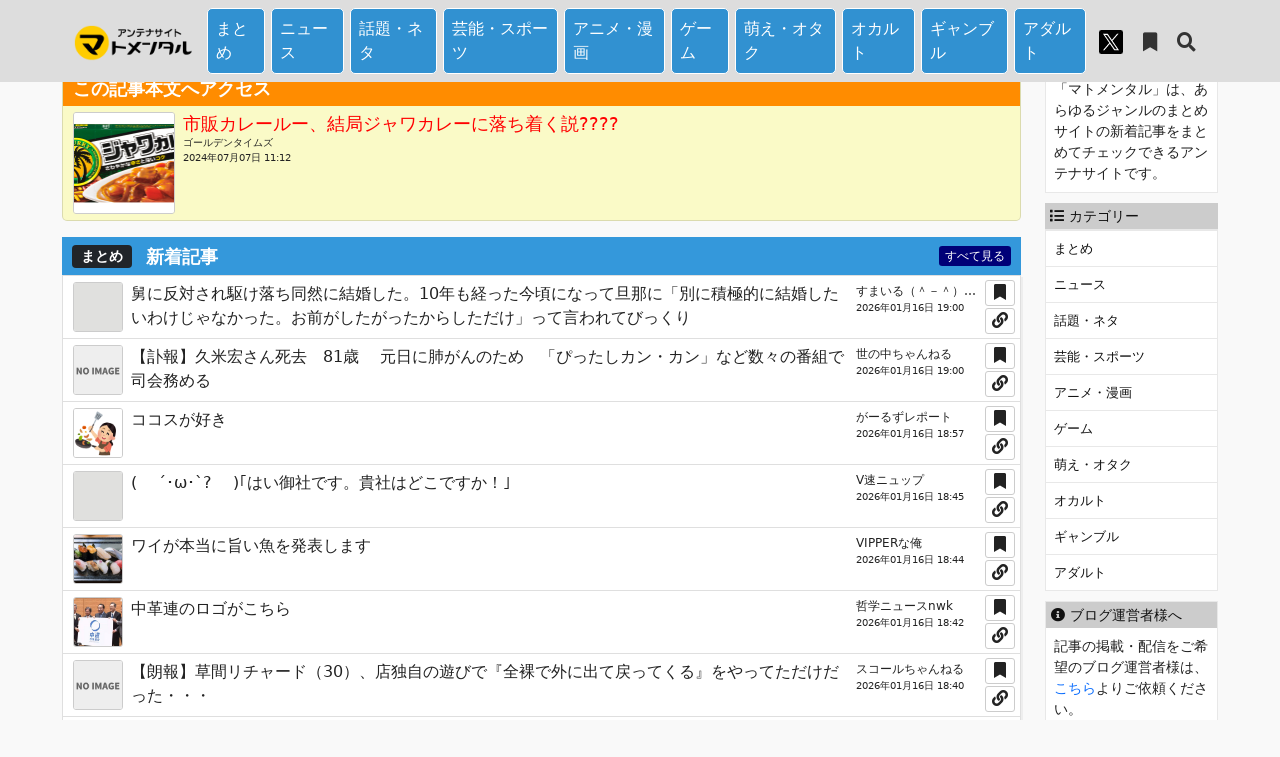

--- FILE ---
content_type: text/html; charset=UTF-8
request_url: https://matomental.net/?archive=1391425
body_size: 30718
content:
<!DOCTYPE html>
<html prefix="og: https://ogp.me/ns#">

<head>
	<!-- Google tag (gtag.js) -->
<script async src="https://www.googletagmanager.com/gtag/js?id=G-2RSMP56WGY"></script>
<script>
  window.dataLayer = window.dataLayer || [];
  function gtag(){dataLayer.push(arguments);}
  gtag('js', new Date());
  gtag('config', 'G-2RSMP56WGY');
</script>
<!-- Matomo Tag Manager -->
<script>
  var _mtm = window._mtm = window._mtm || [];
  _mtm.push({'mtm.startTime': (new Date().getTime()), 'event': 'mtm.Start'});
  (function() {
    var d=document, g=d.createElement('script'), s=d.getElementsByTagName('script')[0];
    g.async=true; g.src='https://analyze.afbhub.net/js/container_lnclcuKj.js'; s.parentNode.insertBefore(g,s);
  })();
</script>
<!-- End Matomo Tag Manager -->

	<meta charset="utf-8">
	<meta http-equiv="Content-Security-Policy" content="upgrade-insecure-requests">
	<meta name="referrer" content="unsafe-url">
	<meta name="viewport" content="width=device-width, initial-scale=1">
	<meta name="apple-mobile-web-app-capable" content="yes">
	<meta name="format-detection" content="telephone=no">
	
	<meta name="description" content="市販カレールー、結局ジャワカレーに落ち着く説????（ゴールデンタイムズ）の詳細ページです。(2024年07月07日 11:12)">
	<link rel="canonical" href="https://matomental.net/?archive=1391425">
	<link rel="preconnect dns-prefetch" href="//cdnjs.cloudflare.com">
	<link rel="preconnect dns-prefetch" href="//ajax.cloudflare.com">
	<link rel="preconnect dns-prefetch" href="//www.google-analytics.com">
	<link rel="stylesheet" href="https://cdnjs.cloudflare.com/ajax/libs/font-awesome/5.15.4/css/all.min.css" integrity="sha512-1ycn6IcaQQ40/MKBW2W4Rhis/DbILU74C1vSrLJxCq57o941Ym01SwNsOMqvEBFlcgUa6xLiPY/NS5R+E6ztJQ==" crossorigin="anonymous" referrerpolicy="no-referrer">
	<link rel="stylesheet" href="https://cdnjs.cloudflare.com/ajax/libs/bootstrap/5.1.3/css/bootstrap.min.css" integrity="sha512-GQGU0fMMi238uA+a/bdWJfpUGKUkBdgfFdgBm72SUQ6BeyWjoY/ton0tEjH+OSH9iP4Dfh+7HM0I9f5eR0L/4w==" crossorigin="anonymous" referrerpolicy="no-referrer">
	<style>body{height:100%;font-size:16px;background-color:#f9f9f9;color:#222;min-width:320px}html,body{height:100%}body>footer{position:sticky;top:100vh}img{max-width:100%;height:auto}.container-lg{max-width:1180px}.card{border-radius:0 0 5px 5px}.card-header.bg-light{font-size:18px}.text-red{color:#dc3545}.text-blue{color:#00acee}iframe{border:0}a{text-decoration:none;color:#555}a.post_link{color:#0d6efd}a.post_link:hover{color:#F00}.post_item a:hover{color:#0d6efd}header a:link,header a:active,header a:visited,footer a:link,footer a:active,footer a:visited,.logo_title a:link,.logo_title a:active,.logo_title a:visited{color:#333}footer a:hover,.logo_title a:hover{color:#0d6efd}.nav-item.twitter-link{padding:5px 10px}.nav-item.twitter-link a{display:block;width:24px;height:24px}.nav-item.twitter-link a:hover{color:#00acee}.all_link{background-color:#007;color:#FFF;margin:0;font-size:12px;padding:0 5px}.all_link:hover{background-color:#F00;color:#FFF!important}header,footer{background-color:#DDD;width:100%}header{position:fixed;z-index:999}@media all and (max-width:768px){footer{padding:20px 0}}.logo_title{display:block;font-size:20px;padding:0;margin:0;font-weight:bold}.logo_title a.logoimg{display:inline-block;width:120px;height:40px;object-fit:cover;object-position:center;margin-right:10px;text-align:left!important;overflow:hidden!important;vertical-align:middle}@media all and (max-width:768px){.nav_header{margin-top:4px;width:100%;overflow-x:auto;white-space:nowrap;overflow-scrolling:touch;-webkit-overflow-scrolling:touch;-ms-overflow-style:none;scrollbar-width:none}.nav_header::-webkit-scrollbar{display:none}.nav_header .nav{flex-wrap:nowrap;height:27px}.nav_header .nav li{display:inline-block;list-style:none}}header .cat_menu a{background-color:#3191d1;color:#FFF!important;border:#FFF solid 1px;border-radius:5px;margin:0 3px}header .cat_menu a:hover{background-color:rgb(8,0,122);border-radius:4px}@media all and (max-width:992px){header .navbar-nav li{margin-bottom:5px}}@media all and (max-width:768px){.cat_menu a{padding:5px}header .navbar-collapse{margin:20px 0 0}}.navbar-dark .navbar-toggler{color:rgba(255,255,255,.9);border-color:rgba(255,255,255,.9);background:rgba(170,170,170,.8)}main{margin-top:10px 0 0}main i{cursor:pointer}.main_col{margin-bottom:1.0rem}.box_title{width:100%;color:#fff;padding:7px 10px;font-size:18px;font-weight:600;margin-bottom:0;background-color:#3498db}.box_title a{color:#fff}.box_title a:hover{color:#FF7}.box_title a:link,.box_title a:active,.box_title a:visited{color:#FFF}.box_title span.index_text{display:inline-block;vertical-align:middle}.post_item{border-bottom:1px solid #bbb;width:100%;padding:4px 5px}.post_item:hover{background-color:#e9e9e9}.post_item:last-child{border-bottom:none}.post_item_content{position:relative;padding:6px 10px 6px 10px;border-bottom:1px solid rgba(0,0,0,.125)}#bookmark_list .post_item_content{overflow:hidden}.post_item_content:last-child{border-bottom:none}.post_item_content:hover{background-color:#e9e9e9!important}.post_item_content .blog_info .blog_name{font-size:12px}.post_item_content .blog_info .post-time{font-size:10px}@media screen and (max-width:767px){.post_item_content .blog_info .blog_name,.post_item_content .blog_info .post-time{color:#888;font-size:11px}}.post_item_content .img-box{margin-right:.5em;flex-shrink:0;border:#CCC solid 1px;border-radius:3px;overflow:hidden}.post_item_content .img-box img{object-fit:cover}.bookmark,.links,.delete{position:absolute;display:inline-block;text-align:center;z-index:10;border-radius:3px;border:1px solid #ccc;background-color:#fff}.bookmark.on{color:#FF8C00;vertical-align:middle}.post_item_content .text{padding-right:30px}.post_item_content .text .title{overflow:hidden;display:-webkit-box;-webkit-box-orient:vertical;-webkit-line-clamp:2;height:3.0em;padding-right:5px}.post_item_content .text .bookmark{width:34px;padding:2px;top:5px;right:5px}.post_item_content .text .links{width:34px;padding:2px;bottom:5px;right:5px}.post_item_content .text .delete{width:34px;bottom:5px;right:5px}@media screen and (min-width:768px){.post_item_content .text .blog_info{width:140px;flex-shrink:0}.post_item_content .text .blog_info .blog_name{overflow:hidden;display:-webkit-box;-webkit-box-orient:vertical;-webkit-line-clamp:1;max-height:1.5em}.post_item_content .text .blog_info .post-time{margin-bottom:1.5em}.post_item_content .text .bookmark{width:34px;top:3px;right:5px;padding:0}.post_item_content .text .links{width:34px;bottom:3px;right:5px;padding:0}}.post_item_content .thumb1 .img-box,.post_item_content .thumb1 .img-box img{width:90px;height:90px}.post_item_content .thumb1 .title{overflow:hidden;display:-webkit-box;-webkit-box-orient:vertical;margin-bottom:.1em;-webkit-line-clamp:3;height:4.5em}.post_item_content .thumb1 .blog_info .blog_name{overflow:hidden;display:-webkit-box;-webkit-box-orient:vertical;-webkit-line-clamp:1;height:1.5em}@media screen and (min-width:768px){.post_item_content .thumb1{padding-right:34px}.post_item_content .thumb1 .blog_info{width:120px;flex-shrink:0}.post_item_content .thumb1 .img-box,.post_item_content .thumb1 .img-box img{width:50px;height:50px}.post_item_content .thumb1 .title{-webkit-line-clamp:2;height:3em;margin-bottom:0;padding-right:10px}.post_item_content .thumb1 .blog_info .post-time{margin-bottom:1.5em}.post_item_content .thumb1 .bookmark{width:30px;position:absolute;top:4px;right:5px}.post_item_content .thumb1 .links{width:30px;position:absolute;bottom:4px;right:5px}.post_item_content .thumb1 .delete{width:30px;position:absolute;bottom:5px;right:5px}}@media screen and (max-width:767px){.post_item_content .thumb1{height:126px}.post_item_content .thumb1 .blog_info{position:absolute;left:110px;bottom:10px;width:calc(100% - 120px)}.post_item_content .thumb1 .countbar{margin-top:5px}.post_item_content .thumb1 .bookmark,.post_item_content .thumb1 .delete{width:92px;position:absolute;bottom:6px;left:9px;padding:2px}.post_item_content .thumb1 .bookmark::after{content:" あとで読む";font-size:12px}.post_item_content .thumb1 .delete::after{content:" 削除する";font-size:12px}}.post_item_content .thumb2 .title{overflow:hidden;display:-webkit-box;-webkit-box-orient:vertical;-webkit-line-clamp:3;height:4.5em}.post_item_content .thumb2 .img-box,.post_item_content .thumb2 .img-box img{width:120px;height:90px}@media screen and (min-width:768px){.post_item_content .thumb2{padding-right:150px}.post_item_content .thumb2 .blog_info{position:absolute;bottom:5px;right:44px;width:120px;flex-shrink:0}.post_item_content .thumb2 .title{-webkit-line-clamp:3;height:4.5em;padding-right:5px}.post_item_content .thumb2 .blog_info .post-time{margin-bottom:.5em}.post_item_content .thumb2 .bookmark{width:34px;position:absolute;top:13px;right:5px;padding:2px}.post_item_content .thumb2 .links{width:34px;position:absolute;bottom:13px;right:5px;padding:2px}.post_item_content .thumb2 .delete{width:34px;position:absolute;bottom:5px;right:5px;padding:2px}}@media screen and (max-width:767px){.post_item_content .thumb2{height:126px}.post_item_content .thumb2 .blog_info{position:absolute;left:140px;bottom:10px;width:calc(100% - 150px)}.post_item_content .thumb2 .countbar{margin-top:5px}.post_item_content .thumb2 .bookmark,.post_item_content .thumb2 .delete{width:122px;position:absolute;bottom:6px;left:9px;padding:2px}.post_item_content .thumb2 .bookmark::after{content:" あとで読む";font-size:12px}.post_item_content .thumb2 .delete::after{content:" 削除する";font-size:12px}}.post_item_content .thumb3 .blog_name,.post_item_content .thumb3 .post-time{margin-right:120px;overflow:hidden;display:-webkit-box;-webkit-box-orient:vertical;-webkit-line-clamp:1;height:1.5em}.post_item_content .thumb3 .delete{width:44px;bottom:5px;right:5px;padding:4px 2px}@media screen and (min-width:641px){.post_item_content .thumb3 .img-box{float:left}.post_item_content .thumb3 .img-box,.post_item_content .thumb3 .img-box img{width:240px;height:160px}.post_item_content .thumb3 .blog_info{margin-left:245px}.post_item_content .thumb3 .title{overflow:hidden;display:-webkit-box;-webkit-box-orient:vertical;-webkit-line-clamp:3;height:4.5em;margin-bottom:3em}.post_item_content .thumb3 .countbar{margin-top:5px}.post_item_content .thumb3 .bookmark{width:44px;bottom:13px;right:10px;padding:4px 2px}.post_item_content .thumb3 .links{width:44px;bottom:13px;right:60px;padding:4px 2px}}@media screen and (min-width:481px) and (max-width:640px){.post_item_content .thumb3 .img-box{float:left}.post_item_content .thumb3 .img-box,.post_item_content .thumb3 .img-box img{width:200px;height:123px}.post_item_content .thumb3 .title{overflow:hidden;display:-webkit-box;-webkit-box-orient:vertical;-webkit-line-clamp:3;height:4.5em;margin-bottom:.7em}.post_item_content .thumb3 .blog_name,.post_item_content .thumb3 .post-time{margin-right:100px}.post_item_content .thumb3 .blog_info{margin-left:210px}.post_item_content .thumb3 .countbar{margin-top:5px}.post_item_content .thumb3 .bookmark{width:100px;position:absolute;bottom:15px;right:9px;padding:2px}.post_item_content .thumb3 .bookmark::after{content:" あとで読む";font-size:12px}.post_item_content .thumb3 .links{display:none}}@media screen and (max-width:480px){.post_item_content .thumb3 .img-box{margin-bottom:.5em;margin-right:0}.post_item_content .thumb3 .img-box img{width:100%;height:100%;aspect-ratio:16/9}.post_item_content .thumb3 .title{height:auto}.post_item_content .thumb3 .countbar{margin-top:5px}.post_item_content .thumb3 .bookmark{width:120px;position:absolute;bottom:12px;right:9px;padding:2px}.post_item_content .thumb3 .bookmark::after{content:" あとで読む";font-size:12px}.post_item_content .thumb3 .links{display:none}}.post_bloglist{width:100%;border:1px solid #e8e8e8;background-color:#FFF}.post_newlist{height:460px;overflow:auto;box-shadow:2px 2px #eee;position:relative}@media all and (max-width:768px){.post_newlist{height:auto;overflow:auto}}.post_newlist .item_category{background-color:#e9e9e9;color:#111}.item_category{border:.7px solid #595959;border-radius:5px;width:90px;text-align:center;overflow:hidden;white-space:nowrap;text-overflow:ellipsis}.item_site{width:150px;overflow:hidden;white-space:nowrap;text-overflow:ellipsis}.item_title{padding-left:8px;padding-right:8px;width:calc(100% - 337px);overflow:hidden;white-space:nowrap;text-overflow:ellipsis}.item_title_d{width:100%;overflow:hidden;white-space:nowrap;text-overflow:ellipsis;position:relative}.countbar{position:relative;z-index:1}.countbar:before{content:'';position:absolute;left:0;bottom:0;width:0;border-bottom:solid 2px rgba(255,0,0,.9);animation:border_anim 1.8s linear forwards;z-index:1}@keyframes border_anim{0%{opacity:0;width:0}100%{opacity:1;width:100%}}.page_info{border:1px solid #8b8b8b;border-radius:5px;background-color:#fff;padding:20px;color:rgb(49,49,49)}.page_info h2{background-color:#3498db;border-radius:3px;width:100%;color:#fff;padding:10px;font-size:20px;font-weight:600;margin-bottom:20px}.page_info h3{border-bottom:1px solid #b5c6df;font-size:16px;background-color:#eaf2ff;padding:8px 10px;color:#045082;line-height:1em;margin-bottom:20px}section{margin-bottom:20px}.section_title{font-size:16px;margin-bottom:10px}.site-info{border-collapse:separate;border-spacing:0 9px;margin-bottom:20px}.site-info th{width:auto;padding-right:2.0em}a.rss-button{display:inline-block;width:64px;height:24px;background-image:url(assets/img/rss_button.png);background-repeat:no-repeat;text-indent:100%;white-space:nowrap;overflow:hidden;vertical-align:middle}.fixlinks_item{display:flex}.fixlinks_item .img-box{width:50px;height:50px;margin-right:.5em}.fixlinks_item .img-box img{width:50px;height:50px;object-fit:cover;border:#CCC solid 1px;border-radius:3px;overflow:hidden}.fixlinks_item .contents{flex:1}.fixlinks_item .contents .title{overflow:hidden;display:-webkit-box;-webkit-box-orient:vertical;-webkit-line-clamp:1;height:1.5em;padding-right:5px}.fixlinks_item .contents .item_date{width:140px;text-align:left;padding-right:4px;font-size:10px}.fixlinks.countbar{left:55px;right:50px;width:calc(100% - 105px)}.fixlinks_item .link{width:44px}.fixlinks_item .link button.popupTrigger{width:100%;text-align:center;font-size:12px}.link_contents{position:fixed;width:85%;height:90%;max-width:560px;max-height:530px;left:50%;top:50%;transform:translate(-50%,-50%);background-color:white;padding:20px;border:1px solid #ccc;box-shadow:0 0 10px rgba(0,0,0,.5);z-index:1000;overflow-y:scroll}.popupInner label{font-size:14px;color:#333;margin-left:.2em}.popupInner textarea{margin-bottom:.2em;font-size:14px}.popupInner .copyButton{font-size:12px;border:1px solid #CCC;display:inline-block;width:80px;text-align:center;border-radius:3px;cursor:pointer}.copy-message{position:fixed;top:50%;left:50%;transform:translate(-50%,-50%);background-color:#2c2c2c;color:#FFF;border:1px solid #ddd;padding:10px 20px;border-radius:5px;box-shadow:0 2px 4px rgba(0,0,0,.2);z-index:1000}h2.rank_title{position:relative;padding:5px 0;text-align:center;border:2px solid #000;background:#fff;font-size:18px;margin:30px auto 10px;width:98%}h2.rank_title:before,h2.rank_title:after{position:absolute;content:''}h2.rank_title:before{top:-30px;left:calc(50% - 30px);width:60px;height:60px;border:2px solid #000;border-radius:50%;background:#fff}h2.rank_title:after{top:0;left:0;width:100%;height:100%;background:#fff}h2.rank_title i{font-size:14px;font-size:1.4rem;line-height:60px;position:absolute;z-index:1;top:-40px;left:calc(50% - 40px);width:80px;height:60px;text-align:center;color:#F93}h2.rank_title span{position:relative;z-index:1}h2.rank_title .catname{display:block;font-size:12px}.rank_site_item{border:1px solid #bbb;margin-bottom:10px}.rank_site_item h2{font-size:14px;font-weight:400px;margin:0;padding:0}.rank_site_item .s-size{font-size:10px}.rank_site_item_content{background-color:#333;color:#FFF}.rank_site_item_content a:link,.rank_site_item_content a:active,.rank_site_item_content a:visited{color:#FFF!important}.rank_site_item_content a:hover{color:#FF7!important}.rank_site_item_image{display:inline-block;vertical-align:top;width:130px;height:130px}.rank_site_item_image img{width:100%;height:100%;object-fit:cover}.rank_site_item_list{display:inline-block;vertical-align:top;width:100%}.rank_site_item_list .post_item_content .text .title{overflow:hidden;display:-webkit-box;-webkit-box-orient:vertical;-webkit-line-clamp:1;height:1.5em;margin-right:-10px}.rank_site_item_list .post_item_content .text{padding-right:0}@media all and (max-width:768px){.rank_site_item_content{font-size:12px}.rank_site_item_content .rank,.rank_site_item_content .inout{white-space:nowrap}.rank_site_item_content .name{max-width:51%;overflow:hidden;white-space:nowrap;text-overflow:ellipsis}}.sitelist-toc__list{display:flex;flex-wrap:wrap;gap:.5rem 1rem;margin:0 0 1rem;padding:0;list-style:none}.sitelist-toc__list a{display:block;padding:5px 10px;background-color:#eaf2ff;border-radius:5px;border:1px solid #b5c6df}.sitelist{width:100%;margin-bottom:2.0em}@media screen and (max-width:660px){.scroll{overflow:auto;white-space:nowrap}.scroll::-webkit-scrollbar{height:5px}.scroll::-webkit-scrollbar-track{background:#F1F1F1}.scroll::-webkit-scrollbar-thumb{background:#BCBCBC}.sitelist .me-2{white-space:normal;min-width:200px}}thead{font-size:18px;font-weight:bold}.sitelist .me-2{min-width:240px}.sitelist .me-3{width:140px;text-align:center}.sitelist .me-3 a{color:#090}.sitelist .me-3 a:hover{color:#00F}.sitelist .me-3 span a:before{font-family:"Font Awesome 5 Free";content:"\f0c1";margin-right:5px;font-weight:700}.sitelist .me-4{width:80px;text-align:center}.sitelist .me-4 a{color:#FC0}.sitelist .me-4 a:hover{color:#F06}.sitelist .me-4 a:before{font-family:"Font Awesome 5 Free";content:"\f143";margin-right:5px;font-weight:700}.inner_pager{margin-left:10px}.page-link{color:#fff;background-color:#3498db}.page-item.active .page-link{background-color:#2f85be;border-color:#FFF}.list-group-item:hover{background-color:#6fb6fc;border-color:#6fb6fc;color:#333;color:#fff}#contact .form-label,#request .form-label{font-weight:bold}#contact .badge.bg-danger,#request .badge.bg-danger{margin-left:1.0em}.form_error{border:2px solid red}button.btn-secondary{margin-bottom:20px}#request_text{margin:20px 0;font-weight:bold}#privacy h3{display:block;font-size:22px;background:none;border:0;color:#313131;padding:0}#privacy h4,#privacy h5{display:block;font-size:18px}#privacy p{padding:.5rem 1rem}.attention .box_title{background:#FF8C00}.attention{margin-bottom:10px;background:rgba(255,255,0,.2)}.attention a.item_link{color:#F00;font-size:18px;line-height:23px;display:-webkit-box;-webkit-line-clamp:3;-webkit-box-orient:vertical;overflow:hidden}.attention .img-box img{width:100px;height:100px}.attention .blog_name,.attention .post-time{font-size:10px}.img-box img.mosaic{-ms-filter:blur(2px);filter:blur(2px);clip-path:inset(0)}.img-box img{display:block;position:relative;overflow:hidden}.img-box img:before{content:url([data-uri]);display:block;background:#e0e0de url([data-uri]) no-repeat center center;background-size:contain;width:100%}#topcontrol,#topcontrol a{position:relative;z-index:2}.side1>div{margin-bottom:10px}.side1 h2{display:block;margin:0;padding:5px;font-size:14px;color:#111;background-color:#CCC}.side1 h2 i{margin-right:5px}.side1 .inner{width:100%;max-width:100%;border:1px solid #e8e8e8;background-color:#FFF}.side1 .inner p{font-size:14px;padding:8px;margin:0}.side_ranking_list .table{max-width:300px;width:100%;margin-bottom:5px}.side_ranking_list th,.side_ranking_list td{font-size:12px}.side_ranking_list .link{text-align:right;font-size:12px;font-weight:bold}.side1 .navbar-nav{border:#e8e8e8 solid 1px;padding:0;margin:0;font-size:13px}.side1 .navbar-nav li{margin-bottom:0!important}.side1 .cat_menu{margin-bottom:0}.side1 .cat_menu a{color:#111!important;background-color:#FFF;border:0;border-top:#e8e8e8 solid 1px;border-radius:0;margin:0}.side1 .cat_menu a:hover{background-color:#EEE}.blog-owner a{color:#0d6efd}.blog-owner a:hover{color:#F00}.icon-bookmark{padding:5px 10px}.icon-bookmark i{font-size:19px;vertical-align:middle}.icon-bookmark a:hover{color:#FF8C00}.icon-search{padding:5px 10px}.icon-search i{font-size:19px;vertical-align:middle}.icon-search a:hover{color:#00acee}.search{margin:20px auto}.search-form{width:99%;height:30px}.float-right{float:right!important}.float-right form{display:block;margin-top:0}.float-right .input-group{position:relative;display:flex;flex-wrap:wrap;align-items:stretch;width:100%}.form-control-sm{height:calc(1.5em + .5rem + 2px);padding:.25rem .5rem;font-size:.875rem;line-height:1.5;border-radius:.2rem}select.arrow{background-image:linear-gradient(45deg,transparent 50%,gray 50%),linear-gradient(135deg,gray 50%,transparent 50%),linear-gradient(to right,#ccc,#ccc);background-position:calc(100% - 20px) calc(1em + 2px),calc(100% - 15px) calc(1em + 2px),calc(100% - 2.5em) .5em;background-size:5px 5px,5px 5px,1px 1.3em;background-repeat:no-repeat}select.arrow:focus{background-image:linear-gradient(45deg,green 50%,transparent 50%),linear-gradient(135deg,transparent 50%,green 50%),linear-gradient(to right,#ccc,#ccc);background-position:calc(100% - 15px) 1em,calc(100% - 20px) 1em,calc(100% - 2.5em) .5em;background-size:5px 5px,5px 5px,1px 1.3em;background-repeat:no-repeat;outline:0}.pop_ranking{position:relative}.pop_ranking:hover{background-color:#e9e9e9!important}.pop_ranking .blog_name{font-size:11px;color:#999;overflow:hidden;white-space:nowrap;text-overflow:ellipsis}.pop_ranking.list{padding:6px 10px;border-bottom:1px solid #dedede}.pop_ranking.list:last-child{border-bottom:none}.pop_ranking.list .list_box,.pop_ranking.list .text{padding-right:40px}.pop_ranking.list .text .title{overflow:hidden;display:-webkit-box;-webkit-box-orient:vertical;-webkit-line-clamp:1;height:1.5em}.pop_ranking.list .bookmark{width:34px;height:30px;padding:2px;top:25%;bottom:25%;right:6px}.pop_ranking.list .list_box{display:flex}.pop_ranking.list .list_box .img-box{flex:1}.pop_ranking.list .list_box .img-box img{width:100%;height:100%;object-fit:cover;object-position:top}.pop_ranking.list .list_box .info_box{width:100%;margin-left:10px}.pop_ranking.list .list_box.thumb1 .img-box{width:50px;height:50px;aspect-ratio:1/1}.pop_ranking.list .list_box.thumb2 .img-box{width:120px;height:67px;aspect-ratio:16/9}.pop_ranking.list .title{overflow:hidden;display:-webkit-box;-webkit-box-orient:vertical;-webkit-line-clamp:1;height:1.5em;margin-bottom:5px}.pop_ranking.list .list_box.thumb1 .title{overflow:hidden;display:-webkit-box;-webkit-box-orient:vertical;-webkit-line-clamp:1;height:1.5em;margin-bottom:5px}.pop_ranking.list .list_box.thumb2 .title{font-size:14px;overflow:hidden;display:-webkit-box;-webkit-box-orient:vertical;-webkit-line-clamp:2;height:3.0em;margin-bottom:5px}.pop_ranking.list .text{position:relative}.pop_ranking.grid{padding:5px}.pop_ranking.grid .grid_box{width:100%;height:100%;border:1px solid #dfdfdf}.pop_ranking.grid .grid_box .img-box img{width:100%;height:100%;object-fit:cover;object-position:top;border-bottom:1px solid #ededed}.pop_ranking.grid .grid_box.thumb3 .img-box,.pop_ranking.grid .grid_box.thumb3 .img-box img{aspect-ratio:1/1}.pop_ranking.grid .grid_box.thumb4 .img-box,.pop_ranking.grid .grid_box.thumb4 .img-box img{aspect-ratio:4/3}.pop_ranking.grid .grid_box.thumb5 .img-box,.pop_ranking.grid .grid_box.thumb5 .img-box img{aspect-ratio:16/9}.pop_ranking.grid .grid_box .title{overflow:hidden;display:-webkit-box;-webkit-box-orient:vertical;-webkit-line-clamp:2;height:3.0em;font-size:14px;padding:2px;margin-bottom:1.0em}.pop_ranking.grid .grid_box .blog_name{padding:2px 36px 5px 4px}.pop_ranking.grid .grid_box .bookmark{width:34px;padding:2px;border:0;bottom:6px;right:6px}#ranking_list .ranking_item:nth-last-child(1){border-bottom:none}.ranking_item{position:relative;display:flex;padding:6px 0;border-bottom:1px solid rgba(0,0,0,.125)}.ranking_item .content{overflow:hidden;flex:1}.ranking_item:hover{background-color:#e9e9e9!important}.ranking_item .content .title{font-size:14px}.ranking_item .content .blog_name{overflow:hidden;display:-webkit-box;-webkit-box-orient:vertical;-webkit-line-clamp:1;height:1.5em;font-size:12px;color:#8e8e8e;text-align:right}.ranking_item .img-box{float:left;margin-right:.5em}.ranking_item .img-box img{object-fit:cover;border:#CCC solid 1px;border-radius:3px;overflow:hidden}.ranking_item.thumb1 .rank_no{position:absolute;z-index:100;top:10px;left:-10px}.ranking_item.thumb1 .img-box,.ranking_item.thumb1 .img-box img{width:85px;height:85px}.ranking_item.thumb1 .content .title{overflow:hidden;display:-webkit-box;-webkit-box-orient:vertical;-webkit-line-clamp:4;height:6.0em}.ranking_item.thumb2 .rank_no{position:absolute;z-index:100;top:10px;left:-10px}.ranking_item.thumb2 .img-box,.ranking_item.thumb2 .img-box img{width:120px;height:85px}.ranking_item.thumb2 .content .title{overflow:hidden;display:-webkit-box;-webkit-box-orient:vertical;-webkit-line-clamp:4;height:6.0em}.ranking_item.text .rank_no{width:44px;font-weight:bold;font-size:14px;text-align:center}</style>
	<script src="https://cdnjs.cloudflare.com/ajax/libs/jquery/3.7.0/jquery.min.js" integrity="sha512-3gJwYpMe3QewGELv8k/BX9vcqhryRdzRMxVfq6ngyWXwo03GFEzjsUm8Q7RZcHPHksttq7/GFoxjCVUjkjvPdw==" crossorigin="anonymous" referrerpolicy="no-referrer"></script>
	<script src="https://cdnjs.cloudflare.com/ajax/libs/popper.js/2.11.8/umd/popper.min.js" integrity="sha512-TPh2Oxlg1zp+kz3nFA0C5vVC6leG/6mm1z9+mA81MI5eaUVqasPLO8Cuk4gMF4gUfP5etR73rgU/8PNMsSesoQ==" crossorigin="anonymous" referrerpolicy="no-referrer"></script>
	<script src="https://matomental.net/templates/js/totop.js"></script>
	<script>var baseUrl="https://matomental.net/";$(function(){$('[data-bs-toggle="tooltip"]').tooltip()});</script>
	<meta property="description" content="市販カレールー、結局ジャワカレーに落ち着く説????（ゴールデンタイムズ）の詳細ページです。(2024年07月07日 11:12)">
	<meta property="og:type" content="article">
	<meta property="og:title" content="市販カレールー、結局ジャワカレーに落ち着く説????(ゴールデンタイムズ) | マトメンタル">
	<meta property="og:description" content="市販カレールー、結局ジャワカレーに落ち着く説????（ゴールデンタイムズ）の詳細ページです。(2024年07月07日 11:12)">
	<meta property="og:site_name" content="マトメンタル">
	<meta property="og:url" content="https://matomental.net/?archive=1391425">
	<meta property="og:image" content="https://livedoor.blogimg.jp/goldennews/imgs/b/e/be19c770.png">
	<meta property="og:locale" content="ja_JP">
	<meta name="twitter:card" content="summary">	<meta name="twitter:site" content="@Matomentalnet">
	<link rel="alternate" type="application/rss+xml" href="https://matomental.net/?rss">
	<link rel="icon" href="https://matomental.net/assets/img/favicon.ico">
	<script type="application/ld+json">
{
    "@context": "https://schema.org",
    "@type": "WebSite",
    "name": "マトメンタル",
    "alternateName": "",
    "url": "https://matomental.net/",
    "potentialAction": [
        {
            "@type": "SearchAction",
            "target": "https://matomental.net/?search=&kw={search_term}",
            "query-input": "required name=search_term"
        }
    ]
}
</script>
<script type="application/ld+json">
	{
		"@context": "http://schema.org",
		"@type": "BreadcrumbList",
		"itemListElement": [{
				"@type": "ListItem",
				"position": 1,
				"item": {
					"@id": "https://matomental.net/",
					"name": "マトメンタル"
				}
			}
				,{"@type": "ListItem",
        "position": 2,
        "item":{
        "@id":"https://matomental.net/?category=1",
        "name":"まとめ"}}
	,{"@type": "ListItem",
        "position": 3,
        "item":{
        "@id":"https://matomental.net/?blog=13",
        "name":"ゴールデンタイムズ"}}
	,{"@type": "ListItem",
        "position": 4,
        "item":{
        "@id":"https://matomental.net/?archive",
        "name":"市販カレールー、結局ジャワカレーに落ち着く説????"}}
		]
	}
</script>	<title>市販カレールー、結局ジャワカレーに落ち着く説????(ゴールデンタイムズ) | マトメンタル</title>
	<!-- 逆アクセスチェック -->
<script type="text/javascript">
<!--
var blzPa='rank',blzUa='3317',blzTa='3411';
-->
</script>
<script src="//js.blozoo.info/js/ranktool/analyze.js"></script></head>

<body>
	<header>
		<div class="container-lg">
			<nav class="navbar navbar-expand-lg navbar-dark">
				<div class="container-fluid">
					<h1 class="logo_title"><a class="logoimg" href="https://matomental.net/"><img src="https://matomental.net/assets/img/site-logo.png" width="300" height="100" alt="マトメンタル"></a></h1>
					<button class="navbar-toggler d-block d-lg-none" type="button" data-bs-toggle="collapse" data-bs-target="#navbarNav" aria-controls="navbarNav" aria-expanded="false" aria-label="Toggle navigation">
						<span class="navbar-toggler-icon"></span>
					</button>
					<div class="collapse navbar-collapse" id="navbarNav">
						<div class="search d-block d-lg-none">
	<div class="row justify-content-center">
		<div class="search-form">
			<form action="" method="GET">
				<input type="hidden" name="search" value="">
				<div class="input-group">
					<input type="text" class="form-control" name="kw" placeholder="検索キーワード">
					<div class="input-group-append">
						<button class="btn btn-outline-secondary" type="submit">検索</button>
					</div>
				</div>
			</form>
		</div>
	</div>
</div>						<ul class="navbar-nav">
																<li class="cat_menu"><a class="nav-link px-2" href="https://matomental.net/?category=1">まとめ</a></li>
																<li class="cat_menu"><a class="nav-link px-2" href="https://matomental.net/?category=2">ニュース</a></li>
																<li class="cat_menu"><a class="nav-link px-2" href="https://matomental.net/?category=3">話題・ネタ</a></li>
																<li class="cat_menu"><a class="nav-link px-2" href="https://matomental.net/?category=4">芸能・スポーツ</a></li>
																<li class="cat_menu"><a class="nav-link px-2" href="https://matomental.net/?category=5">アニメ・漫画</a></li>
																<li class="cat_menu"><a class="nav-link px-2" href="https://matomental.net/?category=6">ゲーム</a></li>
																<li class="cat_menu"><a class="nav-link px-2" href="https://matomental.net/?category=7">萌え・オタク</a></li>
																<li class="cat_menu"><a class="nav-link px-2" href="https://matomental.net/?category=8">オカルト</a></li>
																<li class="cat_menu"><a class="nav-link px-2" href="https://matomental.net/?category=9">ギャンブル</a></li>
																<li class="cat_menu"><a class="nav-link px-2" href="https://matomental.net/?category=10">アダルト</a></li>
														<li class="cat_menu d-block d-lg-none"><a class="nav-link px-2" href="https://matomental.net/?bookmark">ブックマーク</a></li>
							<li class="cat_menu d-block d-lg-none"><a class="nav-link px-2" href="https://matomental.net/?ranking">人気記事</a></li>
							<li class="cat_menu d-block d-lg-none"><a class="nav-link px-2" href="https://matomental.net/?reverse_access">逆アクセスランキング</a></li>
						</ul>
						<div class="nav-item twitter-link" role="img" aria-label="公式Twitter"><a href="https://x.com/Matomentalnet" target="blank" data-bs-toggle="tooltip" data-bs-placement="right" title="フォローしてね！" rel="noopener" class="saboxplugin-icon-grey"><svg viewBox="0 0 1800 1800" xmlns="http://www.w3.org/2000/svg"><rect height="100%" width="100%" rx="10%" ry="10%"/><path d="m1014.2 805.8 446.7-519.3h-105.9l-387.9 450.9-309.8-450.9h-357.3l468.5 681.8-468.5 544.6h105.9l409.6-476.2 327.2 476.2h357.3zm-145 168.5-47.5-67.9-377.7-540.2h162.6l304.8 436 47.5 67.9 396.2 566.7h-162.6z" fill="#fff"/></svg></a></div>						<span class="icon-bookmark d-none d-lg-block"><a href="?bookmark" data-bs-toggle="tooltip" data-bs-placement="right" title="ブックマーク"><i class="fas fa-bookmark"></i></a></span>

						<span class="icon-search d-none d-lg-block"><a href="?search" data-bs-toggle="tooltip" data-bs-placement="right" title="キーワード検索"><i class="fas fa-search"></i></a></span>					</div>
				</div>
			</nav>
		</div>
	</header>

	<div class="container-lg" style="padding-top:70px;">
			</div>

	<main class="container-lg">
	<div class="row">

		<div class="col-12 col-lg-10 mb-2">
			
	<div class="main_col">
		<div class="card attention">
			<h2 class="box_title">この記事本文へアクセス</h2>
			<div class="clearfix post_item_content">
								<span class="img-box float-start"><img src="https://livedoor.blogimg.jp/goldennews/imgs/b/e/be19c770.png" alt="市販カレールー、結局ジャワカレーに落ち着く説????"  width="100" height="100" loading="lazy"></span>
				<a class="item_link stretched-link" data-id="1391425" href="http://blog.livedoor.jp/goldennews/archives/52256583.html" target="_blank" rel="nofollow noopener">
					<div class="title">市販カレールー、結局ジャワカレーに落ち着く説????</div>
				</a>
				<div class="blog_name">ゴールデンタイムズ</div>
				<div class="post-time">2024年07月07日 11:12</div>
			</div>
		</div>
	</div>


<div class="main_col">
	<h2 class="box_title">
		<div class="clearfix">
			<span class="float-start">
				<span class="badge bg-dark me-2">まとめ</span>				<span class="index_text">新着記事</span>
			</span>
			<span class="float-end"><a href="https://matomental.net/?new_list" class="btn btn-sm all_link">すべて見る</a></span>
		</div>
	</h2>
	<div class="post_newlist card">
		<div class="post_item_content">
			<div class="thumb1 d-md-flex">
			<div class="img-box float-start float-md-none">
				<img src="https://matomental.net/run/img-proxy.php?u=http%3A%2F%2Flivedoor.blogimg.jp%2Fwhoistrueenemy%2Fimgs%2Ff%2Fc%2Ffcc13abc.jpg" alt="舅に反対され駆け落ち同然に結婚した。10年も経った今頃になって旦那に「別に積極的に結婚したいわけじゃなかった。お前がしたがったからしただけ」って言われてびっくり"  width="90" height="90" loading="lazy">
			</div>
			<div class="title flex-grow-1">舅に反対され駆け落ち同然に結婚した。10年も経った今頃になって旦那に「別に積極的に結婚したいわけじゃなかった。お前がしたがったからしただけ」って言われてびっくり</div>
			<div class="blog_info">
				<div class="blog_name">すまいる（＾－＾）ぶろぐ</div>
				<div class="post-time">2026年01月16日 19:00</div>
									<div class="countbar" style="max-width:0%;"></div>
							</div>
			<div class="bookmark" data-id="2234778"><i class="fas fa-bookmark"></i></div>
			<div class="links d-none d-md-block" data-id="2234778"><i class="fas fa-link"></i></div>
		</div>

	
	<a class="item_link stretched-link" data-id="2234778" href="http://blog.livedoor.jp/whoistrueenemy/archives/53936129.html" target="_blank" rel="nofollow noopener" aria-label="記事を読む: 舅に反対され駆け落ち同然に結婚した。10年も経った今頃になって旦那に「別に積極的に結婚したいわけじゃなかった。お前がしたがったからしただけ」って言われてびっくり"></a>

</div><div class="post_item_content">
			<div class="thumb1 d-md-flex">
			<div class="img-box float-start float-md-none">
				<img src="https://matomental.net/assets/img/no-image.png" alt="【訃報】久米宏さん死去　81歳 　元日に肺がんのため　「ぴったしカン・カン」など数々の番組で司会務める"  width="90" height="90" loading="lazy">
			</div>
			<div class="title flex-grow-1">【訃報】久米宏さん死去　81歳 　元日に肺がんのため　「ぴったしカン・カン」など数々の番組で司会務める</div>
			<div class="blog_info">
				<div class="blog_name">世の中ちゃんねる</div>
				<div class="post-time">2026年01月16日 19:00</div>
									<div class="countbar" style="max-width:0%;"></div>
							</div>
			<div class="bookmark" data-id="2234779"><i class="fas fa-bookmark"></i></div>
			<div class="links d-none d-md-block" data-id="2234779"><i class="fas fa-link"></i></div>
		</div>

	
	<a class="item_link stretched-link" data-id="2234779" href="https://yononakach.net/archives/32304" target="_blank" rel="nofollow noopener" aria-label="記事を読む: 【訃報】久米宏さん死去　81歳 　元日に肺がんのため　「ぴったしカン・カン」など数々の番組で司会務める"></a>

</div><div class="post_item_content">
			<div class="thumb1 d-md-flex">
			<div class="img-box float-start float-md-none">
				<img src="https://livedoor.blogimg.jp/girlsreport/imgs/b/5/b5edd4e5.png" alt="ココスが好き"  width="90" height="90" loading="lazy">
			</div>
			<div class="title flex-grow-1">ココスが好き</div>
			<div class="blog_info">
				<div class="blog_name">がーるずレポート</div>
				<div class="post-time">2026年01月16日 18:57</div>
									<div class="countbar" style="max-width:0%;"></div>
							</div>
			<div class="bookmark" data-id="2234781"><i class="fas fa-bookmark"></i></div>
			<div class="links d-none d-md-block" data-id="2234781"><i class="fas fa-link"></i></div>
		</div>

	
	<a class="item_link stretched-link" data-id="2234781" href="http://girlsreport.net/archives/55046490.html" target="_blank" rel="nofollow noopener" aria-label="記事を読む: ココスが好き"></a>

</div><div class="post_item_content">
			<div class="thumb1 d-md-flex">
			<div class="img-box float-start float-md-none">
				<img src="https://matomental.net/run/img-proxy.php?u=http%3A%2F%2Fvsnp.up.seesaa.net%2Fimage%2Fsp_06.png" alt="(　 ´･ω･`? 　)｢はい御社です。貴社はどこですか！｣"  width="90" height="90" loading="lazy">
			</div>
			<div class="title flex-grow-1">(　 ´･ω･`? 　)｢はい御社です。貴社はどこですか！｣</div>
			<div class="blog_info">
				<div class="blog_name">V速ニュップ</div>
				<div class="post-time">2026年01月16日 18:45</div>
									<div class="countbar" style="max-width:0%;"></div>
							</div>
			<div class="bookmark" data-id="2234774"><i class="fas fa-bookmark"></i></div>
			<div class="links d-none d-md-block" data-id="2234774"><i class="fas fa-link"></i></div>
		</div>

	
	<a class="item_link stretched-link" data-id="2234774" href="http://www.vsnp.net/article/posttime-202601161845.html" target="_blank" rel="nofollow noopener" aria-label="記事を読む: (　 ´･ω･`? 　)｢はい御社です。貴社はどこですか！｣"></a>

</div><div class="post_item_content">
			<div class="thumb1 d-md-flex">
			<div class="img-box float-start float-md-none">
				<img src="https://livedoor.blogimg.jp/news23vip/imgs/2/b/2b946426-s.jpg" alt="ワイが本当に旨い魚を発表します"  width="90" height="90" loading="lazy">
			</div>
			<div class="title flex-grow-1">ワイが本当に旨い魚を発表します</div>
			<div class="blog_info">
				<div class="blog_name">VIPPERな俺</div>
				<div class="post-time">2026年01月16日 18:44</div>
									<div class="countbar" style="max-width:0%;"></div>
							</div>
			<div class="bookmark" data-id="2234760"><i class="fas fa-bookmark"></i></div>
			<div class="links d-none d-md-block" data-id="2234760"><i class="fas fa-link"></i></div>
		</div>

	
	<a class="item_link stretched-link" data-id="2234760" href="http://blog.livedoor.jp/news23vip/archives/6228513.html" target="_blank" rel="nofollow noopener" aria-label="記事を読む: ワイが本当に旨い魚を発表します"></a>

</div><div class="post_item_content">
			<div class="thumb1 d-md-flex">
			<div class="img-box float-start float-md-none">
				<img src="https://livedoor.blogimg.jp/nwknews/imgs/8/1/814722bb.jpg" alt="中革連のロゴがこちら"  width="90" height="90" loading="lazy">
			</div>
			<div class="title flex-grow-1">中革連のロゴがこちら</div>
			<div class="blog_info">
				<div class="blog_name">哲学ニュースnwk</div>
				<div class="post-time">2026年01月16日 18:42</div>
									<div class="countbar" style="max-width:0%;"></div>
							</div>
			<div class="bookmark" data-id="2234761"><i class="fas fa-bookmark"></i></div>
			<div class="links d-none d-md-block" data-id="2234761"><i class="fas fa-link"></i></div>
		</div>

	
	<a class="item_link stretched-link" data-id="2234761" href="https://nwknews.jp/archives/6228512.html" target="_blank" rel="nofollow noopener" aria-label="記事を読む: 中革連のロゴがこちら"></a>

</div><div class="post_item_content">
			<div class="thumb1 d-md-flex">
			<div class="img-box float-start float-md-none">
				<img src="https://matomental.net/assets/img/no-image.png" alt="【朗報】草間リチャード（30）、店独自の遊びで『全裸で外に出て戻ってくる』をやってただけだった・・・"  width="90" height="90" loading="lazy">
			</div>
			<div class="title flex-grow-1">【朗報】草間リチャード（30）、店独自の遊びで『全裸で外に出て戻ってくる』をやってただけだった・・・</div>
			<div class="blog_info">
				<div class="blog_name">スコールちゃんねる</div>
				<div class="post-time">2026年01月16日 18:40</div>
									<div class="countbar" style="max-width:0%;"></div>
							</div>
			<div class="bookmark" data-id="2234763"><i class="fas fa-bookmark"></i></div>
			<div class="links d-none d-md-block" data-id="2234763"><i class="fas fa-link"></i></div>
		</div>

	
	<a class="item_link stretched-link" data-id="2234763" href="http://squallchannel.com/archives/59642434.html" target="_blank" rel="nofollow noopener" aria-label="記事を読む: 【朗報】草間リチャード（30）、店独自の遊びで『全裸で外に出て戻ってくる』をやってただけだった・・・"></a>

</div><div class="post_item_content">
			<div class="thumb1 d-md-flex">
			<div class="img-box float-start float-md-none">
				<img src="https://livedoor.blogimg.jp/goldennews/imgs/9/3/9325ba34.png" alt="【悲報】プルデンシャル生命さん、社員100人が客から31億パクって社長辞任ｗｗｗｗｗ"  width="90" height="90" loading="lazy">
			</div>
			<div class="title flex-grow-1">【悲報】プルデンシャル生命さん、社員100人が客から31億パクって社長辞任ｗｗｗｗｗ</div>
			<div class="blog_info">
				<div class="blog_name">ゴールデンタイムズ</div>
				<div class="post-time">2026年01月16日 18:39</div>
									<div class="countbar" style="max-width:0%;"></div>
							</div>
			<div class="bookmark" data-id="2234762"><i class="fas fa-bookmark"></i></div>
			<div class="links d-none d-md-block" data-id="2234762"><i class="fas fa-link"></i></div>
		</div>

	
	<a class="item_link stretched-link" data-id="2234762" href="http://blog.livedoor.jp/goldennews/archives/52297497.html" target="_blank" rel="nofollow noopener" aria-label="記事を読む: 【悲報】プルデンシャル生命さん、社員100人が客から31億パクって社長辞任ｗｗｗｗｗ"></a>

</div><div class="post_item_content">
			<div class="thumb1 d-md-flex">
			<div class="img-box float-start float-md-none">
				<img src="https://livedoor.blogimg.jp/girlsreport/imgs/8/b/8b8b330e.jpg" alt="今思うと別にしなくてもよかったかもと思う美容関係"  width="90" height="90" loading="lazy">
			</div>
			<div class="title flex-grow-1">今思うと別にしなくてもよかったかもと思う美容関係</div>
			<div class="blog_info">
				<div class="blog_name">がーるずレポート</div>
				<div class="post-time">2026年01月16日 18:38</div>
									<div class="countbar" style="max-width:0%;"></div>
							</div>
			<div class="bookmark" data-id="2234770"><i class="fas fa-bookmark"></i></div>
			<div class="links d-none d-md-block" data-id="2234770"><i class="fas fa-link"></i></div>
		</div>

	
	<a class="item_link stretched-link" data-id="2234770" href="http://girlsreport.net/archives/55046487.html" target="_blank" rel="nofollow noopener" aria-label="記事を読む: 今思うと別にしなくてもよかったかもと思う美容関係"></a>

</div><div class="post_item_content">
			<div class="thumb1 d-md-flex">
			<div class="img-box float-start float-md-none">
				<img src="https://m.media-amazon.com/images/I/41CK4pSaR6L._SL500_.jpg" alt="【悲報】タクシー運転手VS中国人女、おつりで大揉めｗｗｗｗ"  width="90" height="90" loading="lazy">
			</div>
			<div class="title flex-grow-1">【悲報】タクシー運転手VS中国人女、おつりで大揉めｗｗｗｗ</div>
			<div class="blog_info">
				<div class="blog_name">わんこーる速報！</div>
				<div class="post-time">2026年01月16日 18:35</div>
									<div class="countbar" style="max-width:0%;"></div>
							</div>
			<div class="bookmark" data-id="2234773"><i class="fas fa-bookmark"></i></div>
			<div class="links d-none d-md-block" data-id="2234773"><i class="fas fa-link"></i></div>
		</div>

	
	<a class="item_link stretched-link" data-id="2234773" href="http://onecall2ch.com/archives/10989269.html" target="_blank" rel="nofollow noopener" aria-label="記事を読む: 【悲報】タクシー運転手VS中国人女、おつりで大揉めｗｗｗｗ"></a>

</div><div class="post_item_content">
			<div class="thumb1 d-md-flex">
			<div class="img-box float-start float-md-none">
				<img src="https://livedoor.blogimg.jp/hamusoku/imgs/6/f/6f8d7f95-s.png" alt="葬儀屋５年勤務ワイ「次は納棺師でもやってみるか」"  width="90" height="90" loading="lazy">
			</div>
			<div class="title flex-grow-1">葬儀屋５年勤務ワイ「次は納棺師でもやってみるか」</div>
			<div class="blog_info">
				<div class="blog_name">ハムスター速報</div>
				<div class="post-time">2026年01月16日 18:34</div>
									<div class="countbar" style="max-width:0%;"></div>
							</div>
			<div class="bookmark" data-id="2234759"><i class="fas fa-bookmark"></i></div>
			<div class="links d-none d-md-block" data-id="2234759"><i class="fas fa-link"></i></div>
		</div>

	
	<a class="item_link stretched-link" data-id="2234759" href="https://hamusoku.com/archives/10950694.html" target="_blank" rel="nofollow noopener" aria-label="記事を読む: 葬儀屋５年勤務ワイ「次は納棺師でもやってみるか」"></a>

</div><div class="post_item_content">
			<div class="thumb1 d-md-flex">
			<div class="img-box float-start float-md-none">
				<img src="https://livedoor.blogimg.jp/trendy_sokuhou09/imgs/0/0/00248be0.jpg" alt="沢尻エリカ婚約か!?　14歳年下・離島在住男性と…"  width="90" height="90" loading="lazy">
			</div>
			<div class="title flex-grow-1">沢尻エリカ婚約か!?　14歳年下・離島在住男性と…</div>
			<div class="blog_info">
				<div class="blog_name">今さら聞けない！トレンディ速報</div>
				<div class="post-time">2026年01月16日 18:30</div>
									<div class="countbar" style="max-width:0%;"></div>
							</div>
			<div class="bookmark" data-id="2234771"><i class="fas fa-bookmark"></i></div>
			<div class="links d-none d-md-block" data-id="2234771"><i class="fas fa-link"></i></div>
		</div>

	
	<a class="item_link stretched-link" data-id="2234771" href="https://latest-trendynews.com/archives/30315461.html" target="_blank" rel="nofollow noopener" aria-label="記事を読む: 沢尻エリカ婚約か!?　14歳年下・離島在住男性と…"></a>

</div><div class="post_item_content">
			<div class="thumb1 d-md-flex">
			<div class="img-box float-start float-md-none">
				<img src="https://matomental.net/run/img-proxy.php?u=http%3A%2F%2Fvsnp.up.seesaa.net%2Fimage%2Fgake_tasukeru.png" alt="ジョジョ3部って毎回ピンチになりすぎじゃね"  width="90" height="90" loading="lazy">
			</div>
			<div class="title flex-grow-1">ジョジョ3部って毎回ピンチになりすぎじゃね</div>
			<div class="blog_info">
				<div class="blog_name">V速ニュップ</div>
				<div class="post-time">2026年01月16日 18:30</div>
									<div class="countbar" style="max-width:0%;"></div>
							</div>
			<div class="bookmark" data-id="2234764"><i class="fas fa-bookmark"></i></div>
			<div class="links d-none d-md-block" data-id="2234764"><i class="fas fa-link"></i></div>
		</div>

	
	<a class="item_link stretched-link" data-id="2234764" href="http://www.vsnp.net/article/posttime-202601161830.html" target="_blank" rel="nofollow noopener" aria-label="記事を読む: ジョジョ3部って毎回ピンチになりすぎじゃね"></a>

</div><div class="post_item_content">
			<div class="thumb1 d-md-flex">
			<div class="img-box float-start float-md-none">
				<img src="https://livedoor.blogimg.jp/amosaic/imgs/a/7/a7fc8b70-s.jpg" alt="【おまいう】自民党「立憲と公明の連携は選挙目的だ！おかしいだろ！」"  width="90" height="90" loading="lazy">
			</div>
			<div class="title flex-grow-1">【おまいう】自民党「立憲と公明の連携は選挙目的だ！おかしいだろ！」</div>
			<div class="blog_info">
				<div class="blog_name">アルファルファモザイク</div>
				<div class="post-time">2026年01月16日 18:30</div>
									<div class="countbar" style="max-width:0%;"></div>
							</div>
			<div class="bookmark" data-id="2234757"><i class="fas fa-bookmark"></i></div>
			<div class="links d-none d-md-block" data-id="2234757"><i class="fas fa-link"></i></div>
		</div>

	
	<a class="item_link stretched-link" data-id="2234757" href="https://alfalfalfa.com/articles/10989257.html" target="_blank" rel="nofollow noopener" aria-label="記事を読む: 【おまいう】自民党「立憲と公明の連携は選挙目的だ！おかしいだろ！」"></a>

</div><div class="post_item_content">
			<div class="thumb1 d-md-flex">
			<div class="img-box float-start float-md-none">
				<img src="https://livedoor.blogimg.jp/news4vip2/imgs/7/c/7cb52c4d.png" alt="佐藤輝明、侍ジャパンｗｗｗｗｗ"  width="90" height="90" loading="lazy">
			</div>
			<div class="title flex-grow-1">佐藤輝明、侍ジャパンｗｗｗｗｗ</div>
			<div class="blog_info">
				<div class="blog_name">ニュー速クオリティ</div>
				<div class="post-time">2026年01月16日 18:30</div>
									<div class="countbar" style="max-width:0%;"></div>
							</div>
			<div class="bookmark" data-id="2234758"><i class="fas fa-bookmark"></i></div>
			<div class="links d-none d-md-block" data-id="2234758"><i class="fas fa-link"></i></div>
		</div>

	
	<a class="item_link stretched-link" data-id="2234758" href="https://news4vip.livedoor.biz/archives/52570964.html" target="_blank" rel="nofollow noopener" aria-label="記事を読む: 佐藤輝明、侍ジャパンｗｗｗｗｗ"></a>

</div><div class="post_item_content">
			<div class="thumb1 d-md-flex">
			<div class="img-box float-start float-md-none">
				<img src="https://livedoor.blogimg.jp/girlsreport/imgs/e/f/ef8b2063.png" alt="LINEにほしい機能"  width="90" height="90" loading="lazy">
			</div>
			<div class="title flex-grow-1">LINEにほしい機能</div>
			<div class="blog_info">
				<div class="blog_name">がーるずレポート</div>
				<div class="post-time">2026年01月16日 18:29</div>
									<div class="countbar" style="max-width:0%;"></div>
							</div>
			<div class="bookmark" data-id="2234748"><i class="fas fa-bookmark"></i></div>
			<div class="links d-none d-md-block" data-id="2234748"><i class="fas fa-link"></i></div>
		</div>

	
	<a class="item_link stretched-link" data-id="2234748" href="http://girlsreport.net/archives/55046326.html" target="_blank" rel="nofollow noopener" aria-label="記事を読む: LINEにほしい機能"></a>

</div><div class="post_item_content">
			<div class="thumb1 d-md-flex">
			<div class="img-box float-start float-md-none">
				<img src="https://matomental.net/assets/img/no-image.png" alt="HPのパソコンってどうなの？"  width="90" height="90" loading="lazy">
			</div>
			<div class="title flex-grow-1">HPのパソコンってどうなの？</div>
			<div class="blog_info">
				<div class="blog_name">ガジェット2ch</div>
				<div class="post-time">2026年01月16日 18:23</div>
									<div class="countbar" style="max-width:0%;"></div>
							</div>
			<div class="bookmark" data-id="2234750"><i class="fas fa-bookmark"></i></div>
			<div class="links d-none d-md-block" data-id="2234750"><i class="fas fa-link"></i></div>
		</div>

	
	<a class="item_link stretched-link" data-id="2234750" href="http://www.gadget2ch.com/archives/post-266194.html" target="_blank" rel="nofollow noopener" aria-label="記事を読む: HPのパソコンってどうなの？"></a>

</div><div class="post_item_content">
			<div class="thumb1 d-md-flex">
			<div class="img-box float-start float-md-none">
				<img src="https://livedoor.blogimg.jp/girlsreport/imgs/3/d/3d51a7cd.png" alt="【お葬式】参列すべき？【異性の友人】"  width="90" height="90" loading="lazy">
			</div>
			<div class="title flex-grow-1">【お葬式】参列すべき？【異性の友人】</div>
			<div class="blog_info">
				<div class="blog_name">がーるずレポート</div>
				<div class="post-time">2026年01月16日 18:20</div>
									<div class="countbar" style="max-width:0%;"></div>
							</div>
			<div class="bookmark" data-id="2234749"><i class="fas fa-bookmark"></i></div>
			<div class="links d-none d-md-block" data-id="2234749"><i class="fas fa-link"></i></div>
		</div>

	
	<a class="item_link stretched-link" data-id="2234749" href="http://girlsreport.net/archives/55046323.html" target="_blank" rel="nofollow noopener" aria-label="記事を読む: 【お葬式】参列すべき？【異性の友人】"></a>

</div><div class="post_item_content">
			<div class="thumb1 d-md-flex">
			<div class="img-box float-start float-md-none">
				<img src="https://matomental.net/assets/img/no-image.png" alt="見知らぬ妊婦が破水した状態で家にきて、「子ども取り上げさせてやる！」みたいな事を言ってきた。テンパりながら呼んだ救急車に、妊婦を連れ去ってもらったんだけど・・"  width="90" height="90" loading="lazy">
			</div>
			<div class="title flex-grow-1">見知らぬ妊婦が破水した状態で家にきて、「子ども取り上げさせてやる！」みたいな事を言ってきた。テンパりながら呼んだ救急車に、妊婦を連れ去ってもらったんだけど・・</div>
			<div class="blog_info">
				<div class="blog_name">しゅらさん 泥吉・修羅場のまとめ</div>
				<div class="post-time">2026年01月16日 18:17</div>
									<div class="countbar" style="max-width:0%;"></div>
							</div>
			<div class="bookmark" data-id="2234752"><i class="fas fa-bookmark"></i></div>
			<div class="links d-none d-md-block" data-id="2234752"><i class="fas fa-link"></i></div>
		</div>

	
	<a class="item_link stretched-link" data-id="2234752" href="https://www.syurasan.com/blog-entry-10756.html" target="_blank" rel="nofollow noopener" aria-label="記事を読む: 見知らぬ妊婦が破水した状態で家にきて、「子ども取り上げさせてやる！」みたいな事を言ってきた。テンパりながら呼んだ救急車に、妊婦を連れ去ってもらったんだけど・・"></a>

</div><div class="post_item_content">
			<div class="thumb1 d-md-flex">
			<div class="img-box float-start float-md-none">
				<img src="https://matomental.net/run/img-proxy.php?u=http%3A%2F%2Fvsnp.up.seesaa.net%2Fimage%2Fsp_08.png" alt="オートミール、マジで天下を取り始める　愛用家「見た目と食感と味と人の尊厳さえ我慢すれば普通に米」"  width="90" height="90" loading="lazy">
			</div>
			<div class="title flex-grow-1">オートミール、マジで天下を取り始める　愛用家「見た目と食感と味と人の尊厳さえ我慢すれば普通に米」</div>
			<div class="blog_info">
				<div class="blog_name">V速ニュップ</div>
				<div class="post-time">2026年01月16日 18:15</div>
									<div class="countbar" style="max-width:0%;"></div>
							</div>
			<div class="bookmark" data-id="2234745"><i class="fas fa-bookmark"></i></div>
			<div class="links d-none d-md-block" data-id="2234745"><i class="fas fa-link"></i></div>
		</div>

	
	<a class="item_link stretched-link" data-id="2234745" href="http://www.vsnp.net/article/posttime-202601161815.html" target="_blank" rel="nofollow noopener" aria-label="記事を読む: オートミール、マジで天下を取り始める　愛用家「見た目と食感と味と人の尊厳さえ我慢すれば普通に米」"></a>

</div><div class="post_item_content">
			<div class="thumb1 d-md-flex">
			<div class="img-box float-start float-md-none">
				<img src="https://matomental.net/assets/img/no-image.png" alt="やす子さん「フワちゃんの件はもう解決してる。今の道で頑張って。」"  width="90" height="90" loading="lazy">
			</div>
			<div class="title flex-grow-1">やす子さん「フワちゃんの件はもう解決してる。今の道で頑張って。」</div>
			<div class="blog_info">
				<div class="blog_name">世の中ちゃんねる</div>
				<div class="post-time">2026年01月16日 18:12</div>
									<div class="countbar" style="max-width:0%;"></div>
							</div>
			<div class="bookmark" data-id="2234728"><i class="fas fa-bookmark"></i></div>
			<div class="links d-none d-md-block" data-id="2234728"><i class="fas fa-link"></i></div>
		</div>

	
	<a class="item_link stretched-link" data-id="2234728" href="https://yononakach.net/archives/32301" target="_blank" rel="nofollow noopener" aria-label="記事を読む: やす子さん「フワちゃんの件はもう解決してる。今の道で頑張って。」"></a>

</div><div class="post_item_content">
			<div class="thumb1 d-md-flex">
			<div class="img-box float-start float-md-none">
				<img src="https://livedoor.blogimg.jp/news4vip2/imgs/a/1/a11f2a5f-s.jpg" alt="【画像】インバウンド観光客数、東京1446万人、大阪1288万人、京都998万人、名古屋189万人ｗｗｗ"  width="90" height="90" loading="lazy">
			</div>
			<div class="title flex-grow-1">【画像】インバウンド観光客数、東京1446万人、大阪1288万人、京都998万人、名古屋189万人ｗｗｗ</div>
			<div class="blog_info">
				<div class="blog_name">スコールちゃんねる</div>
				<div class="post-time">2026年01月16日 18:10</div>
									<div class="countbar" style="max-width:0%;"></div>
							</div>
			<div class="bookmark" data-id="2234715"><i class="fas fa-bookmark"></i></div>
			<div class="links d-none d-md-block" data-id="2234715"><i class="fas fa-link"></i></div>
		</div>

	
	<a class="item_link stretched-link" data-id="2234715" href="http://squallchannel.com/archives/59642526.html" target="_blank" rel="nofollow noopener" aria-label="記事を読む: 【画像】インバウンド観光客数、東京1446万人、大阪1288万人、京都998万人、名古屋189万人ｗｗｗ"></a>

</div><div class="post_item_content">
			<div class="thumb1 d-md-flex">
			<div class="img-box float-start float-md-none">
				<img src="https://matomental.net/assets/img/no-image.png" alt="俺もホロライブに入りたいんだけど"  width="90" height="90" loading="lazy">
			</div>
			<div class="title flex-grow-1">俺もホロライブに入りたいんだけど</div>
			<div class="blog_info">
				<div class="blog_name">毎日の時事ネタ・ニュース</div>
				<div class="post-time">2026年01月16日 18:09</div>
									<div class="countbar" style="max-width:0%;"></div>
							</div>
			<div class="bookmark" data-id="2234733"><i class="fas fa-bookmark"></i></div>
			<div class="links d-none d-md-block" data-id="2234733"><i class="fas fa-link"></i></div>
		</div>

	
	<a class="item_link stretched-link" data-id="2234733" href="https://7-24blog.com/archives/30097177.html" target="_blank" rel="nofollow noopener" aria-label="記事を読む: 俺もホロライブに入りたいんだけど"></a>

</div><div class="post_item_content">
			<div class="thumb1 d-md-flex">
			<div class="img-box float-start float-md-none">
				<img src="https://livedoor.blogimg.jp/girlsreport/imgs/e/5/e569a489.jpg" alt="＜冬のなんかさ、春のなんかね＞杉咲花主演のオリジナルラブストーリー　成田凌が恋人役　初回視聴率3.8％　個人は1.9％"  width="90" height="90" loading="lazy">
			</div>
			<div class="title flex-grow-1">＜冬のなんかさ、春のなんかね＞杉咲花主演のオリジナルラブストーリー　成田凌が恋人役　初回視聴率3.8％　個人は1.9％</div>
			<div class="blog_info">
				<div class="blog_name">がーるずレポート</div>
				<div class="post-time">2026年01月16日 18:08</div>
									<div class="countbar" style="max-width:0%;"></div>
							</div>
			<div class="bookmark" data-id="2234730"><i class="fas fa-bookmark"></i></div>
			<div class="links d-none d-md-block" data-id="2234730"><i class="fas fa-link"></i></div>
		</div>

	
	<a class="item_link stretched-link" data-id="2234730" href="http://girlsreport.net/archives/55044953.html" target="_blank" rel="nofollow noopener" aria-label="記事を読む: ＜冬のなんかさ、春のなんかね＞杉咲花主演のオリジナルラブストーリー　成田凌が恋人役　初回視聴率3.8％　個人は1.9％"></a>

</div><div class="post_item_content">
			<div class="thumb1 d-md-flex">
			<div class="img-box float-start float-md-none">
				<img src="https://livedoor.blogimg.jp/onecall_dazeee/imgs/a/b/abea6700-s.jpg" alt="【悲報】本日のYahoo知恵袋1位の質問、ガチでヤバいｗｗｗｗ"  width="90" height="90" loading="lazy">
			</div>
			<div class="title flex-grow-1">【悲報】本日のYahoo知恵袋1位の質問、ガチでヤバいｗｗｗｗ</div>
			<div class="blog_info">
				<div class="blog_name">わんこーる速報！</div>
				<div class="post-time">2026年01月16日 18:05</div>
									<div class="countbar" style="max-width:0%;"></div>
							</div>
			<div class="bookmark" data-id="2234735"><i class="fas fa-bookmark"></i></div>
			<div class="links d-none d-md-block" data-id="2234735"><i class="fas fa-link"></i></div>
		</div>

	
	<a class="item_link stretched-link" data-id="2234735" href="http://onecall2ch.com/archives/10989264.html" target="_blank" rel="nofollow noopener" aria-label="記事を読む: 【悲報】本日のYahoo知恵袋1位の質問、ガチでヤバいｗｗｗｗ"></a>

</div><div class="post_item_content">
			<div class="thumb1 d-md-flex">
			<div class="img-box float-start float-md-none">
				<img src="https://livedoor.blogimg.jp/goldennews/imgs/c/b/cbd66eaa.jpg" alt="菅義偉元首相、次期衆院選に出馬せず　政界引退へ"  width="90" height="90" loading="lazy">
			</div>
			<div class="title flex-grow-1">菅義偉元首相、次期衆院選に出馬せず　政界引退へ</div>
			<div class="blog_info">
				<div class="blog_name">ゴールデンタイムズ</div>
				<div class="post-time">2026年01月16日 18:03</div>
									<div class="countbar" style="max-width:0%;"></div>
							</div>
			<div class="bookmark" data-id="2234714"><i class="fas fa-bookmark"></i></div>
			<div class="links d-none d-md-block" data-id="2234714"><i class="fas fa-link"></i></div>
		</div>

	
	<a class="item_link stretched-link" data-id="2234714" href="http://blog.livedoor.jp/goldennews/archives/52297496.html" target="_blank" rel="nofollow noopener" aria-label="記事を読む: 菅義偉元首相、次期衆院選に出馬せず　政界引退へ"></a>

</div><div class="post_item_content">
			<div class="thumb1 d-md-flex">
			<div class="img-box float-start float-md-none">
				<img src="https://matomental.net/assets/img/no-image.png" alt="中国メディア、立憲・公明新党合意を速報。中国に気に入れられている模様"  width="90" height="90" loading="lazy">
			</div>
			<div class="title flex-grow-1">中国メディア、立憲・公明新党合意を速報。中国に気に入れられている模様</div>
			<div class="blog_info">
				<div class="blog_name">痛いニュース(ﾉ∀`)</div>
				<div class="post-time">2026年01月16日 18:01</div>
									<div class="countbar" style="max-width:0%;"></div>
							</div>
			<div class="bookmark" data-id="2234708"><i class="fas fa-bookmark"></i></div>
			<div class="links d-none d-md-block" data-id="2234708"><i class="fas fa-link"></i></div>
		</div>

	
	<a class="item_link stretched-link" data-id="2234708" href="https://itainews.com/archives/2057701.html" target="_blank" rel="nofollow noopener" aria-label="記事を読む: 中国メディア、立憲・公明新党合意を速報。中国に気に入れられている模様"></a>

</div><div class="post_item_content">
			<div class="thumb1 d-md-flex">
			<div class="img-box float-start float-md-none">
				<img src="https://matomental.net/run/img-proxy.php?u=http%3A%2F%2Fvsnp.up.seesaa.net%2Fimage%2Fdrive_date_couple_man.png" alt="運転免許学科「雨の日は注意して運転する。&amp;#78840;か×か」ぼく「そりゃ○では？」"  width="90" height="90" loading="lazy">
			</div>
			<div class="title flex-grow-1">運転免許学科「雨の日は注意して運転する。&amp;#78840;か×か」ぼく「そりゃ○では？」</div>
			<div class="blog_info">
				<div class="blog_name">V速ニュップ</div>
				<div class="post-time">2026年01月16日 18:00</div>
									<div class="countbar" style="max-width:0%;"></div>
							</div>
			<div class="bookmark" data-id="2234716"><i class="fas fa-bookmark"></i></div>
			<div class="links d-none d-md-block" data-id="2234716"><i class="fas fa-link"></i></div>
		</div>

	
	<a class="item_link stretched-link" data-id="2234716" href="http://www.vsnp.net/article/posttime-202601161800.html" target="_blank" rel="nofollow noopener" aria-label="記事を読む: 運転免許学科「雨の日は注意して運転する。&amp;#78840;か×か」ぼく「そりゃ○では？」"></a>

</div><div class="post_item_content">
			<div class="thumb1 d-md-flex">
			<div class="img-box float-start float-md-none">
				<img src="https://livedoor.blogimg.jp/tozanch/imgs/2/c/2cb6e3b8-s.jpg" alt="自分の足の指に10万以下の価値しか無いのかよく考えたらいい"  width="90" height="90" loading="lazy">
			</div>
			<div class="title flex-grow-1">自分の足の指に10万以下の価値しか無いのかよく考えたらいい</div>
			<div class="blog_info">
				<div class="blog_name">登山ちゃんねる</div>
				<div class="post-time">2026年01月16日 18:00</div>
									<div class="countbar" style="max-width:0%;"></div>
							</div>
			<div class="bookmark" data-id="2234731"><i class="fas fa-bookmark"></i></div>
			<div class="links d-none d-md-block" data-id="2234731"><i class="fas fa-link"></i></div>
		</div>

	
	<a class="item_link stretched-link" data-id="2234731" href="https://tozanchannel.blog.jp/archives/1085288973.html" target="_blank" rel="nofollow noopener" aria-label="記事を読む: 自分の足の指に10万以下の価値しか無いのかよく考えたらいい"></a>

</div><div class="post_item_content">
			<div class="thumb1 d-md-flex">
			<div class="img-box float-start float-md-none">
				<img src="https://livedoor.blogimg.jp/news4vip2/imgs/f/3/f393944c.png" alt="【速報】首都高・湾岸で時速約268キロのポルシェ追突し夫婦2人死亡事故　懲役15年求刑・・・"  width="90" height="90" loading="lazy">
			</div>
			<div class="title flex-grow-1">【速報】首都高・湾岸で時速約268キロのポルシェ追突し夫婦2人死亡事故　懲役15年求刑・・・</div>
			<div class="blog_info">
				<div class="blog_name">ニュー速クオリティ</div>
				<div class="post-time">2026年01月16日 18:00</div>
									<div class="countbar" style="max-width:0%;"></div>
							</div>
			<div class="bookmark" data-id="2234710"><i class="fas fa-bookmark"></i></div>
			<div class="links d-none d-md-block" data-id="2234710"><i class="fas fa-link"></i></div>
		</div>

	
	<a class="item_link stretched-link" data-id="2234710" href="https://news4vip.livedoor.biz/archives/52570965.html" target="_blank" rel="nofollow noopener" aria-label="記事を読む: 【速報】首都高・湾岸で時速約268キロのポルシェ追突し夫婦2人死亡事故　懲役15年求刑・・・"></a>

</div><div class="post_item_content">
			<div class="thumb1 d-md-flex">
			<div class="img-box float-start float-md-none">
				<img src="https://livedoor.blogimg.jp/chaos2ch/imgs/4/b/4bb4ede8-s.png" alt="ひろゆきの発言真に受けて生活保護受けてみた結果ｗｗｗｗｗｗ"  width="90" height="90" loading="lazy">
			</div>
			<div class="title flex-grow-1">ひろゆきの発言真に受けて生活保護受けてみた結果ｗｗｗｗｗｗ</div>
			<div class="blog_info">
				<div class="blog_name">カオスちゃんねる</div>
				<div class="post-time">2026年01月16日 18:00</div>
									<div class="countbar" style="max-width:0%;"></div>
							</div>
			<div class="bookmark" data-id="2234713"><i class="fas fa-bookmark"></i></div>
			<div class="links d-none d-md-block" data-id="2234713"><i class="fas fa-link"></i></div>
		</div>

	
	<a class="item_link stretched-link" data-id="2234713" href="http://chaos2ch.com/archives/5653182.html" target="_blank" rel="nofollow noopener" aria-label="記事を読む: ひろゆきの発言真に受けて生活保護受けてみた結果ｗｗｗｗｗｗ"></a>

</div><div class="post_item_content">
			<div class="thumb1 d-md-flex">
			<div class="img-box float-start float-md-none">
				<img src="https://matomental.net/assets/img/no-image.png" alt="森香澄の騎乗位動画が流出ｗｗｗｗｗｗｗｗｗ"  width="90" height="90" loading="lazy">
			</div>
			<div class="title flex-grow-1">森香澄の騎乗位動画が流出ｗｗｗｗｗｗｗｗｗ</div>
			<div class="blog_info">
				<div class="blog_name">もみあげチャ～シュ～</div>
				<div class="post-time">2026年01月16日 18:00</div>
									<div class="countbar" style="max-width:0%;"></div>
							</div>
			<div class="bookmark" data-id="2234712"><i class="fas fa-bookmark"></i></div>
			<div class="links d-none d-md-block" data-id="2234712"><i class="fas fa-link"></i></div>
		</div>

	
	<a class="item_link stretched-link" data-id="2234712" href="https://michaelsan.livedoor.biz/archives/52064789.html" target="_blank" rel="nofollow noopener" aria-label="記事を読む: 森香澄の騎乗位動画が流出ｗｗｗｗｗｗｗｗｗ"></a>

</div><div class="post_item_content">
			<div class="thumb1 d-md-flex">
			<div class="img-box float-start float-md-none">
				<img src="https://livedoor.blogimg.jp/amosaic/imgs/e/3/e347d4eb-s.jpg" alt="【速報】自民党・菅義偉、政界引退！"  width="90" height="90" loading="lazy">
			</div>
			<div class="title flex-grow-1">【速報】自民党・菅義偉、政界引退！</div>
			<div class="blog_info">
				<div class="blog_name">アルファルファモザイク</div>
				<div class="post-time">2026年01月16日 18:00</div>
									<div class="countbar" style="max-width:0%;"></div>
							</div>
			<div class="bookmark" data-id="2234709"><i class="fas fa-bookmark"></i></div>
			<div class="links d-none d-md-block" data-id="2234709"><i class="fas fa-link"></i></div>
		</div>

	
	<a class="item_link stretched-link" data-id="2234709" href="https://alfalfalfa.com/articles/10989265.html" target="_blank" rel="nofollow noopener" aria-label="記事を読む: 【速報】自民党・菅義偉、政界引退！"></a>

</div><div class="post_item_content">
			<div class="thumb1 d-md-flex">
			<div class="img-box float-start float-md-none">
				<img src="https://livedoor.blogimg.jp/kanasoku_/imgs/2/9/29b992a6.jpg" alt="【画像】イタリア首相メローニさん、AIで自分と高市首相を美少女化してしまう…"  width="90" height="90" loading="lazy">
			</div>
			<div class="title flex-grow-1">【画像】イタリア首相メローニさん、AIで自分と高市首相を美少女化してしまう…</div>
			<div class="blog_info">
				<div class="blog_name">カナ速</div>
				<div class="post-time">2026年01月16日 18:00</div>
									<div class="countbar" style="max-width:0%;"></div>
							</div>
			<div class="bookmark" data-id="2234711"><i class="fas fa-bookmark"></i></div>
			<div class="links d-none d-md-block" data-id="2234711"><i class="fas fa-link"></i></div>
		</div>

	
	<a class="item_link stretched-link" data-id="2234711" href="http://kanasoku.info/articles/33822598.html" target="_blank" rel="nofollow noopener" aria-label="記事を読む: 【画像】イタリア首相メローニさん、AIで自分と高市首相を美少女化してしまう…"></a>

</div><div class="post_item_content">
			<div class="thumb1 d-md-flex">
			<div class="img-box float-start float-md-none">
				<img src="https://livedoor.blogimg.jp/girlsreport/imgs/b/6/b6cb9f3b.jpg" alt="2020から2021年のコロナ禍を思い出してみる"  width="90" height="90" loading="lazy">
			</div>
			<div class="title flex-grow-1">2020から2021年のコロナ禍を思い出してみる</div>
			<div class="blog_info">
				<div class="blog_name">がーるずレポート</div>
				<div class="post-time">2026年01月16日 17:57</div>
									<div class="countbar" style="max-width:0%;"></div>
							</div>
			<div class="bookmark" data-id="2234702"><i class="fas fa-bookmark"></i></div>
			<div class="links d-none d-md-block" data-id="2234702"><i class="fas fa-link"></i></div>
		</div>

	
	<a class="item_link stretched-link" data-id="2234702" href="http://girlsreport.net/archives/55047636.html" target="_blank" rel="nofollow noopener" aria-label="記事を読む: 2020から2021年のコロナ禍を思い出してみる"></a>

</div><div class="post_item_content">
			<div class="thumb1 d-md-flex">
			<div class="img-box float-start float-md-none">
				<img src="https://matomental.net/run/img-proxy.php?u=http%3A%2F%2Fvsnp.up.seesaa.net%2Fimage%2Fcooking_solt_pepper.png" alt="料理のレシピに載ってる「こんなん家庭に置いてるわけないやろ」って調味料"  width="90" height="90" loading="lazy">
			</div>
			<div class="title flex-grow-1">料理のレシピに載ってる「こんなん家庭に置いてるわけないやろ」って調味料</div>
			<div class="blog_info">
				<div class="blog_name">V速ニュップ</div>
				<div class="post-time">2026年01月16日 17:45</div>
									<div class="countbar" style="max-width:0%;"></div>
							</div>
			<div class="bookmark" data-id="2234699"><i class="fas fa-bookmark"></i></div>
			<div class="links d-none d-md-block" data-id="2234699"><i class="fas fa-link"></i></div>
		</div>

	
	<a class="item_link stretched-link" data-id="2234699" href="http://www.vsnp.net/article/posttime-202601161745.html" target="_blank" rel="nofollow noopener" aria-label="記事を読む: 料理のレシピに載ってる「こんなん家庭に置いてるわけないやろ」って調味料"></a>

</div><div class="post_item_content">
			<div class="thumb1 d-md-flex">
			<div class="img-box float-start float-md-none">
				<img src="https://matomental.net/assets/img/no-image.png" alt="【速報】首都高・湾岸で時速約268キロのポルシェ追突し夫婦2人死亡事故　懲役15年求刑・・・"  width="90" height="90" loading="lazy">
			</div>
			<div class="title flex-grow-1">【速報】首都高・湾岸で時速約268キロのポルシェ追突し夫婦2人死亡事故　懲役15年求刑・・・</div>
			<div class="blog_info">
				<div class="blog_name">スコールちゃんねる</div>
				<div class="post-time">2026年01月16日 17:40</div>
									<div class="countbar" style="max-width:0%;"></div>
							</div>
			<div class="bookmark" data-id="2234685"><i class="fas fa-bookmark"></i></div>
			<div class="links d-none d-md-block" data-id="2234685"><i class="fas fa-link"></i></div>
		</div>

	
	<a class="item_link stretched-link" data-id="2234685" href="http://squallchannel.com/archives/59642582.html" target="_blank" rel="nofollow noopener" aria-label="記事を読む: 【速報】首都高・湾岸で時速約268キロのポルシェ追突し夫婦2人死亡事故　懲役15年求刑・・・"></a>

</div><div class="post_item_content">
			<div class="thumb1 d-md-flex">
			<div class="img-box float-start float-md-none">
				<img src="https://livedoor.blogimg.jp/girlsreport/imgs/7/1/71952083.png" alt="絞首刑は残虐「犬や猫にも劣る扱い」死刑囚3人が執行義務なし求めた訴訟、大阪地裁が門前払い"  width="90" height="90" loading="lazy">
			</div>
			<div class="title flex-grow-1">絞首刑は残虐「犬や猫にも劣る扱い」死刑囚3人が執行義務なし求めた訴訟、大阪地裁が門前払い</div>
			<div class="blog_info">
				<div class="blog_name">がーるずレポート</div>
				<div class="post-time">2026年01月16日 17:39</div>
									<div class="countbar" style="max-width:0%;"></div>
							</div>
			<div class="bookmark" data-id="2234695"><i class="fas fa-bookmark"></i></div>
			<div class="links d-none d-md-block" data-id="2234695"><i class="fas fa-link"></i></div>
		</div>

	
	<a class="item_link stretched-link" data-id="2234695" href="http://girlsreport.net/archives/55047634.html" target="_blank" rel="nofollow noopener" aria-label="記事を読む: 絞首刑は残虐「犬や猫にも劣る扱い」死刑囚3人が執行義務なし求めた訴訟、大阪地裁が門前払い"></a>

</div><div class="post_item_content">
			<div class="thumb1 d-md-flex">
			<div class="img-box float-start float-md-none">
				<img src="https://livedoor.blogimg.jp/onecall_dazeee/imgs/b/c/bc4d10f8-s.jpg" alt="【朗報】日本人「葬式代って高すぎない？」イオン「まかせろ！」"  width="90" height="90" loading="lazy">
			</div>
			<div class="title flex-grow-1">【朗報】日本人「葬式代って高すぎない？」イオン「まかせろ！」</div>
			<div class="blog_info">
				<div class="blog_name">わんこーる速報！</div>
				<div class="post-time">2026年01月16日 17:35</div>
									<div class="countbar" style="max-width:0%;"></div>
							</div>
			<div class="bookmark" data-id="2234697"><i class="fas fa-bookmark"></i></div>
			<div class="links d-none d-md-block" data-id="2234697"><i class="fas fa-link"></i></div>
		</div>

	
	<a class="item_link stretched-link" data-id="2234697" href="http://onecall2ch.com/archives/10989251.html" target="_blank" rel="nofollow noopener" aria-label="記事を読む: 【朗報】日本人「葬式代って高すぎない？」イオン「まかせろ！」"></a>

</div><div class="post_item_content">
			<div class="thumb1 d-md-flex">
			<div class="img-box float-start float-md-none">
				<img src="https://matomental.net/run/img-proxy.php?u=http%3A%2F%2Fvsnp.up.seesaa.net%2Fimage%2Fsp_08.png" alt="散歩ってどう楽しめばいいの？"  width="90" height="90" loading="lazy">
			</div>
			<div class="title flex-grow-1">散歩ってどう楽しめばいいの？</div>
			<div class="blog_info">
				<div class="blog_name">V速ニュップ</div>
				<div class="post-time">2026年01月16日 17:30</div>
									<div class="countbar" style="max-width:0%;"></div>
							</div>
			<div class="bookmark" data-id="2234686"><i class="fas fa-bookmark"></i></div>
			<div class="links d-none d-md-block" data-id="2234686"><i class="fas fa-link"></i></div>
		</div>

	
	<a class="item_link stretched-link" data-id="2234686" href="http://www.vsnp.net/article/posttime-202601161730.html" target="_blank" rel="nofollow noopener" aria-label="記事を読む: 散歩ってどう楽しめばいいの？"></a>

</div><div class="post_item_content">
			<div class="thumb1 d-md-flex">
			<div class="img-box float-start float-md-none">
				<img src="https://livedoor.blogimg.jp/news4vip2/imgs/4/e/4ef0d676.png" alt="アクセルとブレーキを間違えた（1人死亡、3人重傷）85歳女性に執行猶予判決。過去8年で5回事故・・・"  width="90" height="90" loading="lazy">
			</div>
			<div class="title flex-grow-1">アクセルとブレーキを間違えた（1人死亡、3人重傷）85歳女性に執行猶予判決。過去8年で5回事故・・・</div>
			<div class="blog_info">
				<div class="blog_name">ニュー速クオリティ</div>
				<div class="post-time">2026年01月16日 17:30</div>
									<div class="countbar" style="max-width:0%;"></div>
							</div>
			<div class="bookmark" data-id="2234684"><i class="fas fa-bookmark"></i></div>
			<div class="links d-none d-md-block" data-id="2234684"><i class="fas fa-link"></i></div>
		</div>

	
	<a class="item_link stretched-link" data-id="2234684" href="https://news4vip.livedoor.biz/archives/52570953.html" target="_blank" rel="nofollow noopener" aria-label="記事を読む: アクセルとブレーキを間違えた（1人死亡、3人重傷）85歳女性に執行猶予判決。過去8年で5回事故・・・"></a>

</div><div class="post_item_content">
			<div class="thumb1 d-md-flex">
			<div class="img-box float-start float-md-none">
				<img src="https://livedoor.blogimg.jp/amosaic/imgs/d/0/d0544277-s.jpg" alt="首都高を時速約268キロのポルシェで追突し夫婦2人が死亡した事故、懲役15年求刑"  width="90" height="90" loading="lazy">
			</div>
			<div class="title flex-grow-1">首都高を時速約268キロのポルシェで追突し夫婦2人が死亡した事故、懲役15年求刑</div>
			<div class="blog_info">
				<div class="blog_name">アルファルファモザイク</div>
				<div class="post-time">2026年01月16日 17:30</div>
									<div class="countbar" style="max-width:0%;"></div>
							</div>
			<div class="bookmark" data-id="2234683"><i class="fas fa-bookmark"></i></div>
			<div class="links d-none d-md-block" data-id="2234683"><i class="fas fa-link"></i></div>
		</div>

	
	<a class="item_link stretched-link" data-id="2234683" href="https://alfalfalfa.com/articles/10989249.html" target="_blank" rel="nofollow noopener" aria-label="記事を読む: 首都高を時速約268キロのポルシェで追突し夫婦2人が死亡した事故、懲役15年求刑"></a>

</div><div class="post_item_content">
			<div class="thumb1 d-md-flex">
			<div class="img-box float-start float-md-none">
				<img src="https://livedoor.blogimg.jp/goldennews/imgs/c/5/c5aea5e2-s.jpg" alt="日本サッカー協会の影山前技術委員長、児童ポルノ閲覧の件を受けて「未成年者に対する永久的活動禁止」"  width="90" height="90" loading="lazy">
			</div>
			<div class="title flex-grow-1">日本サッカー協会の影山前技術委員長、児童ポルノ閲覧の件を受けて「未成年者に対する永久的活動禁止」</div>
			<div class="blog_info">
				<div class="blog_name">ゴールデンタイムズ</div>
				<div class="post-time">2026年01月16日 17:20</div>
									<div class="countbar" style="max-width:0%;"></div>
							</div>
			<div class="bookmark" data-id="2234673"><i class="fas fa-bookmark"></i></div>
			<div class="links d-none d-md-block" data-id="2234673"><i class="fas fa-link"></i></div>
		</div>

	
	<a class="item_link stretched-link" data-id="2234673" href="http://blog.livedoor.jp/goldennews/archives/52297475.html" target="_blank" rel="nofollow noopener" aria-label="記事を読む: 日本サッカー協会の影山前技術委員長、児童ポルノ閲覧の件を受けて「未成年者に対する永久的活動禁止」"></a>

</div><div class="post_item_content">
			<div class="thumb1 d-md-flex">
			<div class="img-box float-start float-md-none">
				<img src="https://livedoor.blogimg.jp/girlsreport/imgs/5/d/5dcb9819.png" alt="「元気な男性ご自由にどうぞ」わいせつDVDをコインランドリーやコンビニに置いた男を逮捕"  width="90" height="90" loading="lazy">
			</div>
			<div class="title flex-grow-1">「元気な男性ご自由にどうぞ」わいせつDVDをコインランドリーやコンビニに置いた男を逮捕</div>
			<div class="blog_info">
				<div class="blog_name">がーるずレポート</div>
				<div class="post-time">2026年01月16日 17:19</div>
									<div class="countbar" style="max-width:0%;"></div>
							</div>
			<div class="bookmark" data-id="2234680"><i class="fas fa-bookmark"></i></div>
			<div class="links d-none d-md-block" data-id="2234680"><i class="fas fa-link"></i></div>
		</div>

	
	<a class="item_link stretched-link" data-id="2234680" href="http://girlsreport.net/archives/55046161.html" target="_blank" rel="nofollow noopener" aria-label="記事を読む: 「元気な男性ご自由にどうぞ」わいせつDVDをコインランドリーやコンビニに置いた男を逮捕"></a>

</div><div class="post_item_content">
			<div class="thumb1 d-md-flex">
			<div class="img-box float-start float-md-none">
				<img src="https://matomental.net/run/img-proxy.php?u=http%3A%2F%2Fvsnp.up.seesaa.net%2Fimage%2Fsp_03.png" alt="会話の広げ方教えてくれ！"  width="90" height="90" loading="lazy">
			</div>
			<div class="title flex-grow-1">会話の広げ方教えてくれ！</div>
			<div class="blog_info">
				<div class="blog_name">V速ニュップ</div>
				<div class="post-time">2026年01月16日 17:15</div>
									<div class="countbar" style="max-width:0%;"></div>
							</div>
			<div class="bookmark" data-id="2234674"><i class="fas fa-bookmark"></i></div>
			<div class="links d-none d-md-block" data-id="2234674"><i class="fas fa-link"></i></div>
		</div>

	
	<a class="item_link stretched-link" data-id="2234674" href="http://www.vsnp.net/article/posttime-202601161715.html" target="_blank" rel="nofollow noopener" aria-label="記事を読む: 会話の広げ方教えてくれ！"></a>

</div><div class="post_item_content">
			<div class="thumb1 d-md-flex">
			<div class="img-box float-start float-md-none">
				<img src="https://livedoor.blogimg.jp/nanyakore_sokuhou/imgs/0/b/0b11156e.jpg" alt="【独占直撃】中居正広、復帰説については「言葉にしたこともなければ、考えたこともない」穏やかな口調で語った“闘病”と“結婚”"  width="90" height="90" loading="lazy">
			</div>
			<div class="title flex-grow-1">【独占直撃】中居正広、復帰説については「言葉にしたこともなければ、考えたこともない」穏やかな口調で語った“闘病”と“結婚”</div>
			<div class="blog_info">
				<div class="blog_name">なんやこれ速報</div>
				<div class="post-time">2026年01月16日 17:15</div>
									<div class="countbar" style="max-width:0%;"></div>
							</div>
			<div class="bookmark" data-id="2234679"><i class="fas fa-bookmark"></i></div>
			<div class="links d-none d-md-block" data-id="2234679"><i class="fas fa-link"></i></div>
		</div>

	
	<a class="item_link stretched-link" data-id="2234679" href="https://nanyakoresokuhou.com/archives/30299301.html" target="_blank" rel="nofollow noopener" aria-label="記事を読む: 【独占直撃】中居正広、復帰説については「言葉にしたこともなければ、考えたこともない」穏やかな口調で語った“闘病”と“結婚”"></a>

</div><div class="post_item_content">
			<div class="thumb1 d-md-flex">
			<div class="img-box float-start float-md-none">
				<img src="https://livedoor.blogimg.jp/kanasoku_/imgs/2/2/2255299d.jpg" alt="【悲報】“人手不足”による倒産が過去最多を更新　「採れない」より「辞める」が深刻化"  width="90" height="90" loading="lazy">
			</div>
			<div class="title flex-grow-1">【悲報】“人手不足”による倒産が過去最多を更新　「採れない」より「辞める」が深刻化</div>
			<div class="blog_info">
				<div class="blog_name">カナ速</div>
				<div class="post-time">2026年01月16日 17:11</div>
									<div class="countbar" style="max-width:0%;"></div>
							</div>
			<div class="bookmark" data-id="2234653"><i class="fas fa-bookmark"></i></div>
			<div class="links d-none d-md-block" data-id="2234653"><i class="fas fa-link"></i></div>
		</div>

	
	<a class="item_link stretched-link" data-id="2234653" href="http://kanasoku.info/articles/33822561.html" target="_blank" rel="nofollow noopener" aria-label="記事を読む: 【悲報】“人手不足”による倒産が過去最多を更新　「採れない」より「辞める」が深刻化"></a>

</div><div class="post_item_content">
			<div class="thumb1 d-md-flex">
			<div class="img-box float-start float-md-none">
				<img src="https://livedoor.blogimg.jp/sumaho154649-peruwocm/imgs/0/1/01bf041e-s.png" alt="【爆笑】ぺこマリのマル秘本公開！？嫌がる船長と楽しそうなぺこらがてぇてぇｗ"  width="90" height="90" loading="lazy">
			</div>
			<div class="title flex-grow-1">【爆笑】ぺこマリのマル秘本公開！？嫌がる船長と楽しそうなぺこらがてぇてぇｗ</div>
			<div class="blog_info">
				<div class="blog_name">毎日の時事ネタ・ニュース</div>
				<div class="post-time">2026年01月16日 17:09</div>
									<div class="countbar" style="max-width:0%;"></div>
							</div>
			<div class="bookmark" data-id="2234667"><i class="fas fa-bookmark"></i></div>
			<div class="links d-none d-md-block" data-id="2234667"><i class="fas fa-link"></i></div>
		</div>

	
	<a class="item_link stretched-link" data-id="2234667" href="https://7-24blog.com/archives/30287088.html" target="_blank" rel="nofollow noopener" aria-label="記事を読む: 【爆笑】ぺこマリのマル秘本公開！？嫌がる船長と楽しそうなぺこらがてぇてぇｗ"></a>

</div><div class="post_item_content">
			<div class="thumb1 d-md-flex">
			<div class="img-box float-start float-md-none">
				<img src="https://livedoor.blogimg.jp/girlsreport/imgs/1/d/1dc6229b.jpg" alt="【コメ】豊作でも価格を下げられず　新米の仕入れ値は高騰　今後の見通しは"  width="90" height="90" loading="lazy">
			</div>
			<div class="title flex-grow-1">【コメ】豊作でも価格を下げられず　新米の仕入れ値は高騰　今後の見通しは</div>
			<div class="blog_info">
				<div class="blog_name">がーるずレポート</div>
				<div class="post-time">2026年01月16日 17:08</div>
									<div class="countbar" style="max-width:0%;"></div>
							</div>
			<div class="bookmark" data-id="2234666"><i class="fas fa-bookmark"></i></div>
			<div class="links d-none d-md-block" data-id="2234666"><i class="fas fa-link"></i></div>
		</div>

	
	<a class="item_link stretched-link" data-id="2234666" href="http://girlsreport.net/archives/55046157.html" target="_blank" rel="nofollow noopener" aria-label="記事を読む: 【コメ】豊作でも価格を下げられず　新米の仕入れ値は高騰　今後の見通しは"></a>

</div><div class="post_item_content">
			<div class="thumb1 d-md-flex">
			<div class="img-box float-start float-md-none">
				<img src="https://livedoor.blogimg.jp/onecall_dazeee/imgs/8/8/8803eebe-s.jpg" alt="【悲報】カードゲーマー、大会でゴネて出禁にされるｗｗｗｗ"  width="90" height="90" loading="lazy">
			</div>
			<div class="title flex-grow-1">【悲報】カードゲーマー、大会でゴネて出禁にされるｗｗｗｗ</div>
			<div class="blog_info">
				<div class="blog_name">わんこーる速報！</div>
				<div class="post-time">2026年01月16日 17:05</div>
									<div class="countbar" style="max-width:0%;"></div>
							</div>
			<div class="bookmark" data-id="2234669"><i class="fas fa-bookmark"></i></div>
			<div class="links d-none d-md-block" data-id="2234669"><i class="fas fa-link"></i></div>
		</div>

	
	<a class="item_link stretched-link" data-id="2234669" href="http://onecall2ch.com/archives/10989223.html" target="_blank" rel="nofollow noopener" aria-label="記事を読む: 【悲報】カードゲーマー、大会でゴネて出禁にされるｗｗｗｗ"></a>

</div>	</div>
</div>

	<div class="main_col">
		<h2 class="box_title">
			<div class="clearfix">
				<span class="float-start"><span class="badge bg-dark me-2">まとめ</span>人気記事</span>
				<span class="float-end"><a href="https://matomental.net/?ranking" class="btn btn-sm all_link">すべて見る</a></span>
			</div>
		</h2>
		<div class="card">
			<div class="pop_ranking list">
			<div class="text">
			<div class="title">【画像】オコエが激怒しそうな喫茶店発見</div>
			<div class="blog_name">V速ニュップ</div>
			<div class="bookmark" data-id="1721744"><i class="fas fa-bookmark"></i></div>
		</div>
		<a class="item_link stretched-link" data-id="1721744" href="http://www.vsnp.net/article/posttime-202501211830.html" target="_blank" rel="nofollow noopener" aria-label="記事を読む: 【画像】オコエが激怒しそうな喫茶店発見"></a>

	
</div><div class="pop_ranking list">
			<div class="text">
			<div class="title">【野球】オコエ瑠偉　「5chの“なんJ”とかいう掲示板は最低な人間の集まる場所」「何のプラスにもならない」</div>
			<div class="blog_name">VIPPERな俺</div>
			<div class="bookmark" data-id="1830227"><i class="fas fa-bookmark"></i></div>
		</div>
		<a class="item_link stretched-link" data-id="1830227" href="http://blog.livedoor.jp/news23vip/archives/6193257.html" target="_blank" rel="nofollow noopener" aria-label="記事を読む: 【野球】オコエ瑠偉　「5chの“なんJ”とかいう掲示板は最低な人間の集まる場所」「何のプラスにもならない」"></a>

	
</div><div class="pop_ranking list">
			<div class="text">
			<div class="title">婚約指輪が「一番欲しくなかったブランド」…喜ぶべきなのに涙が止まらない…このモヤモヤをどう解消する？ 悩む相談者へのアドバイス続々</div>
			<div class="blog_name">がーるずレポート</div>
			<div class="bookmark" data-id="2229279"><i class="fas fa-bookmark"></i></div>
		</div>
		<a class="item_link stretched-link" data-id="2229279" href="http://girlsreport.net/archives/55029087.html" target="_blank" rel="nofollow noopener" aria-label="記事を読む: 婚約指輪が「一番欲しくなかったブランド」…喜ぶべきなのに涙が止まらない…このモヤモヤをどう解消する？ 悩む相談者へのアドバイス続々"></a>

	
</div><div class="pop_ranking list">
			<div class="text">
			<div class="title">【悲報】宝くじ6億円当選者、Xアカウントを消してしまうｗｗｗｗ</div>
			<div class="blog_name">わんこーる速報！</div>
			<div class="bookmark" data-id="2224846"><i class="fas fa-bookmark"></i></div>
		</div>
		<a class="item_link stretched-link" data-id="2224846" href="http://onecall2ch.com/archives/10986862.html" target="_blank" rel="nofollow noopener" aria-label="記事を読む: 【悲報】宝くじ6億円当選者、Xアカウントを消してしまうｗｗｗｗ"></a>

	
</div><div class="pop_ranking list">
			<div class="text">
			<div class="title">夫が働けなくなったら、自分が家族を養えると思えない</div>
			<div class="blog_name">がーるずレポート</div>
			<div class="bookmark" data-id="2229034"><i class="fas fa-bookmark"></i></div>
		</div>
		<a class="item_link stretched-link" data-id="2229034" href="http://girlsreport.net/archives/55027206.html" target="_blank" rel="nofollow noopener" aria-label="記事を読む: 夫が働けなくなったら、自分が家族を養えると思えない"></a>

	
</div><div class="pop_ranking list">
			<div class="text">
			<div class="title">【画像】アメリカ人さん、マクドナルドとドラゴンクエストにブチギレる…</div>
			<div class="blog_name">スコールちゃんねる</div>
			<div class="bookmark" data-id="2228170"><i class="fas fa-bookmark"></i></div>
		</div>
		<a class="item_link stretched-link" data-id="2228170" href="http://squallchannel.com/archives/59633376.html" target="_blank" rel="nofollow noopener" aria-label="記事を読む: 【画像】アメリカ人さん、マクドナルドとドラゴンクエストにブチギレる…"></a>

	
</div><div class="pop_ranking list">
			<div class="text">
			<div class="title">【画像】浜辺美波(25)、カリカリ・・・・・</div>
			<div class="blog_name">スコールちゃんねる</div>
			<div class="bookmark" data-id="2231522"><i class="fas fa-bookmark"></i></div>
		</div>
		<a class="item_link stretched-link" data-id="2231522" href="http://squallchannel.com/archives/59637424.html" target="_blank" rel="nofollow noopener" aria-label="記事を読む: 【画像】浜辺美波(25)、カリカリ・・・・・"></a>

	
</div><div class="pop_ranking list">
			<div class="text">
			<div class="title">たくろう・赤木裕、今後の仕事に憂慮「マジで危機的状況」　原因は普段の過ごし方</div>
			<div class="blog_name">がーるずレポート</div>
			<div class="bookmark" data-id="2226585"><i class="fas fa-bookmark"></i></div>
		</div>
		<a class="item_link stretched-link" data-id="2226585" href="http://girlsreport.net/archives/55018103.html" target="_blank" rel="nofollow noopener" aria-label="記事を読む: たくろう・赤木裕、今後の仕事に憂慮「マジで危機的状況」　原因は普段の過ごし方"></a>

	
</div><div class="pop_ranking list">
			<div class="text">
			<div class="title">【画像】「女性にAED、ためらわないで！訴訟とかまずないから！」</div>
			<div class="blog_name">ニュー速クオリティ</div>
			<div class="bookmark" data-id="2228658"><i class="fas fa-bookmark"></i></div>
		</div>
		<a class="item_link stretched-link" data-id="2228658" href="https://news4vip.livedoor.biz/archives/52570583.html" target="_blank" rel="nofollow noopener" aria-label="記事を読む: 【画像】「女性にAED、ためらわないで！訴訟とかまずないから！」"></a>

	
</div><div class="pop_ranking list">
			<div class="text">
			<div class="title">人の悪口陰口が楽しいとか頭いかれてるわ</div>
			<div class="blog_name">V速ニュップ</div>
			<div class="bookmark" data-id="2229278"><i class="fas fa-bookmark"></i></div>
		</div>
		<a class="item_link stretched-link" data-id="2229278" href="http://www.vsnp.net/article/posttime-202601121045.html" target="_blank" rel="nofollow noopener" aria-label="記事を読む: 人の悪口陰口が楽しいとか頭いかれてるわ"></a>

	
</div><div class="pop_ranking list">
			<div class="text">
			<div class="title">【動画】煽られ運転車さん、なぜ煽られてるのか気付かない</div>
			<div class="blog_name">働くモノニュース</div>
			<div class="bookmark" data-id="2228561"><i class="fas fa-bookmark"></i></div>
		</div>
		<a class="item_link stretched-link" data-id="2228561" href="http://workingnews117.com/blog-entry-21377.html" target="_blank" rel="nofollow noopener" aria-label="記事を読む: 【動画】煽られ運転車さん、なぜ煽られてるのか気付かない"></a>

	
</div><div class="pop_ranking list">
			<div class="text">
			<div class="title">Amazonがない時代の買い物ってめちゃくちゃ不便だったよな</div>
			<div class="blog_name">ガジェット2ch</div>
			<div class="bookmark" data-id="2229280"><i class="fas fa-bookmark"></i></div>
		</div>
		<a class="item_link stretched-link" data-id="2229280" href="http://www.gadget2ch.com/archives/post-266015.html" target="_blank" rel="nofollow noopener" aria-label="記事を読む: Amazonがない時代の買い物ってめちゃくちゃ不便だったよな"></a>

	
</div>		</div>
	</div>


<div class="mt-4 section_siterank row" id="site_ranking">
	<h2 class="rank_title">
		<i class="fas fa-crown"></i>
		<span>
			<span class="catname">「まとめ」ブログ</span>
			逆アクセスランキング
		</span>
	</h2>
					<section class="col-md-6 col-12">
				<div class="rank_site_item card pb-0">
					<h2 class="d-flex p-1 border-bottom border-secondary rank_site_item_content">
						<span class="rank ps-1 me-2">1位</span>
						<span class="name me-2">
							<a href="https://matomental.net/?blog=328" rel="noopener">
																	<img style="vertical-align: top;" src="https://www.google.com/s2/favicons?domain=https://k5.blog.jp" alt="歴史速報" />
																歴史速報							</a>
						</span>
											</h2>

					<div class="rank_site_item_list">
														<div class="post_item_content">
									<div class="text">
										<div class="title">幼少の三法師を立てて織田家を乗っ取った秀吉なら幼い秀頼が嫡子の状況で豊臣の行く末なんて容易に想像つく筈</div>
																					<div class="countbar" style="max-width:0%;"></div>
																			</div>
									<a class="item_link stretched-link" data-id="2232844" href="https://k5.blog.jp/archives/1465968.html" target="_blank" rel="nofollow noopener" aria-label="記事を読む: 幼少の三法師を立てて織田家を乗っ取った秀吉なら幼い秀頼が嫡子の状況で豊臣の行く末なんて容易に想像つく筈"></a>
								</div>
														<div class="post_item_content">
									<div class="text">
										<div class="title">【出羽の地味な戦国大名】戸沢、小野寺、大宝寺はそれぞれ何万石の領地があったんだろ？</div>
																					<div class="countbar" style="max-width:5%;"></div>
																			</div>
									<a class="item_link stretched-link" data-id="2230316" href="https://k5.blog.jp/archives/1691007.html" target="_blank" rel="nofollow noopener" aria-label="記事を読む: 【出羽の地味な戦国大名】戸沢、小野寺、大宝寺はそれぞれ何万石の領地があったんだろ？"></a>
								</div>
														<div class="post_item_content">
									<div class="text">
										<div class="title">【三国志】武芸に秀でた武将</div>
																					<div class="countbar" style="max-width:10%;"></div>
																			</div>
									<a class="item_link stretched-link" data-id="2228342" href="https://k5.blog.jp/archives/11345898.html" target="_blank" rel="nofollow noopener" aria-label="記事を読む: 【三国志】武芸に秀でた武将"></a>
								</div>
														<div class="post_item_content">
									<div class="text">
										<div class="title">【三国志】曹操と諸葛亮ってどっちが上？内政も曹操かな？</div>
																					<div class="countbar" style="max-width:0%;"></div>
																			</div>
									<a class="item_link stretched-link" data-id="2226643" href="https://k5.blog.jp/archives/3298368.html" target="_blank" rel="nofollow noopener" aria-label="記事を読む: 【三国志】曹操と諸葛亮ってどっちが上？内政も曹操かな？"></a>
								</div>
														<div class="post_item_content">
									<div class="text">
										<div class="title">【元寇】鎌倉武士「う〇ちあげるｗ」モンゴル兵「やっやめて、やめてクレメンス」</div>
																					<div class="countbar" style="max-width:5%;"></div>
																			</div>
									<a class="item_link stretched-link" data-id="2224208" href="https://k5.blog.jp/archives/3347206.html" target="_blank" rel="nofollow noopener" aria-label="記事を読む: 【元寇】鎌倉武士「う〇ちあげるｗ」モンゴル兵「やっやめて、やめてクレメンス」"></a>
								</div>
											</div>
				</div>
			</section>
					<section class="col-md-6 col-12">
				<div class="rank_site_item card pb-0">
					<h2 class="d-flex p-1 border-bottom border-secondary rank_site_item_content">
						<span class="rank ps-1 me-2">2位</span>
						<span class="name me-2">
							<a href="https://matomental.net/?blog=366" rel="noopener">
																	<img style="vertical-align: top;" src="https://www.google.com/s2/favicons?domain=https://7a.blog.jp" alt="筋トレ速報" />
																筋トレ速報							</a>
						</span>
											</h2>

					<div class="rank_site_item_list">
														<div class="post_item_content">
									<div class="text">
										<div class="title">出産祝いダンベルが登場！名前と出産体重が刻印できる。</div>
																					<div class="countbar" style="max-width:5%;"></div>
																			</div>
									<a class="item_link stretched-link" data-id="2213321" href="https://7a.blog.jp/archives/33684764.html" target="_blank" rel="nofollow noopener" aria-label="記事を読む: 出産祝いダンベルが登場！名前と出産体重が刻印できる。"></a>
								</div>
														<div class="post_item_content">
									<div class="text">
										<div class="title">【筋トレ】Rogueが空気抵抗トレーニング「Rogue Air Rhino」を新発売予定 2026年3月（日本不明）</div>
																					<div class="countbar" style="max-width:15%;"></div>
																			</div>
									<a class="item_link stretched-link" data-id="2211997" href="https://7a.blog.jp/archives/33684681.html" target="_blank" rel="nofollow noopener" aria-label="記事を読む: 【筋トレ】Rogueが空気抵抗トレーニング「Rogue Air Rhino」を新発売予定 2026年3月（日本不明）"></a>
								</div>
														<div class="post_item_content">
									<div class="text">
										<div class="title">【筋トレ】RepFitnessのダンベル125ポンド（約57kg）が省スペースでおすすめ</div>
																					<div class="countbar" style="max-width:25%;"></div>
																			</div>
									<a class="item_link stretched-link" data-id="2209926" href="https://7a.blog.jp/archives/33684615.html" target="_blank" rel="nofollow noopener" aria-label="記事を読む: 【筋トレ】RepFitnessのダンベル125ポンド（約57kg）が省スペースでおすすめ"></a>
								</div>
														<div class="post_item_content">
									<div class="text">
										<div class="title">【筋トレ】REP Fitnessの共同オーナー、スクワットラック向けの新しい360°ファンクショナルトレーナーアームを予告。</div>
																					<div class="countbar" style="max-width:5%;"></div>
																			</div>
									<a class="item_link stretched-link" data-id="2209892" href="https://7a.blog.jp/archives/33684550.html" target="_blank" rel="nofollow noopener" aria-label="記事を読む: 【筋トレ】REP Fitnessの共同オーナー、スクワットラック向けの新しい360°ファンクショナルトレーナーアームを予告。"></a>
								</div>
														<div class="post_item_content">
									<div class="text">
										<div class="title">爺になっても若い男に舐められないように筋トレと格闘技はじめるわ。</div>
																					<div class="countbar" style="max-width:25%;"></div>
																			</div>
									<a class="item_link stretched-link" data-id="2161199" href="https://7a.blog.jp/archives/33147511.html" target="_blank" rel="nofollow noopener" aria-label="記事を読む: 爺になっても若い男に舐められないように筋トレと格闘技はじめるわ。"></a>
								</div>
											</div>
				</div>
			</section>
					<section class="col-md-6 col-12">
				<div class="rank_site_item card pb-0">
					<h2 class="d-flex p-1 border-bottom border-secondary rank_site_item_content">
						<span class="rank ps-1 me-2">3位</span>
						<span class="name me-2">
							<a href="https://matomental.net/?blog=166" rel="noopener">
																	<img style="vertical-align: top;" src="https://www.google.com/s2/favicons?domain=https://nanyakoresokuhou.com" alt="なんやこれ速報" />
																なんやこれ速報							</a>
						</span>
											</h2>

					<div class="rank_site_item_list">
														<div class="post_item_content">
									<div class="text">
										<div class="title">【独占直撃】中居正広、復帰説については「言葉にしたこともなければ、考えたこともない」穏やかな口調で語った“闘病”と“結婚”</div>
																					<div class="countbar" style="max-width:0%;"></div>
																			</div>
									<a class="item_link stretched-link" data-id="2234679" href="https://nanyakoresokuhou.com/archives/30299301.html" target="_blank" rel="nofollow noopener" aria-label="記事を読む: 【独占直撃】中居正広、復帰説については「言葉にしたこともなければ、考えたこともない」穏やかな口調で語った“闘病”と“結婚”"></a>
								</div>
														<div class="post_item_content">
									<div class="text">
										<div class="title">【芸能】“あまちゃん”から約12年…のん32歳、印象ガラリの近影にファン「こんなに綺麗だったのか」</div>
																					<div class="countbar" style="max-width:0%;"></div>
																			</div>
									<a class="item_link stretched-link" data-id="2234504" href="https://nanyakoresokuhou.com/archives/30302378.html" target="_blank" rel="nofollow noopener" aria-label="記事を読む: 【芸能】“あまちゃん”から約12年…のん32歳、印象ガラリの近影にファン「こんなに綺麗だったのか」"></a>
								</div>
														<div class="post_item_content">
									<div class="text">
										<div class="title">【芸能】橋本環奈の特攻服姿！「金髪も似合うなんて...」「ばりかわええやん！」</div>
																					<div class="countbar" style="max-width:0%;"></div>
																			</div>
									<a class="item_link stretched-link" data-id="2234311" href="https://nanyakoresokuhou.com/archives/30295375.html" target="_blank" rel="nofollow noopener" aria-label="記事を読む: 【芸能】橋本環奈の特攻服姿！「金髪も似合うなんて...」「ばりかわええやん！」"></a>
								</div>
														<div class="post_item_content">
									<div class="text">
										<div class="title">【日テレ】岩田絵里奈アナ、3月末で退社…芸能事務所「テイクオフ」入りへ、宮根誠司、羽鳥慎一らが所属</div>
																					<div class="countbar" style="max-width:0%;"></div>
																			</div>
									<a class="item_link stretched-link" data-id="2234159" href="https://nanyakoresokuhou.com/archives/30301283.html" target="_blank" rel="nofollow noopener" aria-label="記事を読む: 【日テレ】岩田絵里奈アナ、3月末で退社…芸能事務所「テイクオフ」入りへ、宮根誠司、羽鳥慎一らが所属"></a>
								</div>
														<div class="post_item_content">
									<div class="text">
										<div class="title">【芸能】ビートたけし、芸人には「第二の人生もクソもない」…「最近見ないな」→「ただ、仕事がなくて家で暮らしているだけ」</div>
																					<div class="countbar" style="max-width:0%;"></div>
																			</div>
									<a class="item_link stretched-link" data-id="2234007" href="https://nanyakoresokuhou.com/archives/30290566.html" target="_blank" rel="nofollow noopener" aria-label="記事を読む: 【芸能】ビートたけし、芸人には「第二の人生もクソもない」…「最近見ないな」→「ただ、仕事がなくて家で暮らしているだけ」"></a>
								</div>
											</div>
				</div>
			</section>
					<section class="col-md-6 col-12">
				<div class="rank_site_item card pb-0">
					<h2 class="d-flex p-1 border-bottom border-secondary rank_site_item_content">
						<span class="rank ps-1 me-2">4位</span>
						<span class="name me-2">
							<a href="https://matomental.net/?blog=291" rel="noopener">
																	<img style="vertical-align: top;" src="https://www.google.com/s2/favicons?domain=https://bakibaki.jp" alt="バキバキまとめ" />
																バキバキまとめ							</a>
						</span>
											</h2>

					<div class="rank_site_item_list">
														<div class="post_item_content">
									<div class="text">
										<div class="title">ジムニー買うか迷ってるおまえら、これ見て決めろwww</div>
																					<div class="countbar" style="max-width:100%;"></div>
																			</div>
									<a class="item_link stretched-link" data-id="1902704" href="https://bakibaki.jp/31452/" target="_blank" rel="nofollow noopener" aria-label="記事を読む: ジムニー買うか迷ってるおまえら、これ見て決めろwww"></a>
								</div>
														<div class="post_item_content">
									<div class="text">
										<div class="title">ジムニー買うか迷ってるおまえら、これ見て決めろwww</div>
																					<div class="countbar" style="max-width:70%;"></div>
																			</div>
									<a class="item_link stretched-link" data-id="1902641" href="https://bakibaki.jp/31442/" target="_blank" rel="nofollow noopener" aria-label="記事を読む: ジムニー買うか迷ってるおまえら、これ見て決めろwww"></a>
								</div>
														<div class="post_item_content">
									<div class="text">
										<div class="title">給食用のスレ</div>
																					<div class="countbar" style="max-width:55%;"></div>
																			</div>
									<a class="item_link stretched-link" data-id="1902619" href="https://bakibaki.jp/31435/" target="_blank" rel="nofollow noopener" aria-label="記事を読む: 給食用のスレ"></a>
								</div>
														<div class="post_item_content">
									<div class="text">
										<div class="title">【悲報】1000円パクったバス運転手の末路www</div>
																					<div class="countbar" style="max-width:55%;"></div>
																			</div>
									<a class="item_link stretched-link" data-id="1902087" href="https://bakibaki.jp/31424/" target="_blank" rel="nofollow noopener" aria-label="記事を読む: 【悲報】1000円パクったバス運転手の末路www"></a>
								</div>
														<div class="post_item_content">
									<div class="text">
										<div class="title">【ほのぼのスレ】(´･ω･`)おはよ</div>
																					<div class="countbar" style="max-width:95%;"></div>
																			</div>
									<a class="item_link stretched-link" data-id="1898778" href="https://bakibaki.jp/31419/" target="_blank" rel="nofollow noopener" aria-label="記事を読む: 【ほのぼのスレ】(´･ω･`)おはよ"></a>
								</div>
											</div>
				</div>
			</section>
					<section class="col-md-6 col-12">
				<div class="rank_site_item card pb-0">
					<h2 class="d-flex p-1 border-bottom border-secondary rank_site_item_content">
						<span class="rank ps-1 me-2">5位</span>
						<span class="name me-2">
							<a href="https://matomental.net/?blog=299" rel="noopener">
																	<img style="vertical-align: top;" src="https://www.google.com/s2/favicons?domain=https://gadjeizu.net" alt="ガジェットの泉ちゃんねる" />
																ガジェットの泉ちゃんねる							</a>
						</span>
											</h2>

					<div class="rank_site_item_list">
														<div class="post_item_content">
									<div class="text">
										<div class="title">『オクトパストラベラー0』、ファミ通レビューで10点無しの結果に…</div>
																					<div class="countbar" style="max-width:15%;"></div>
																			</div>
									<a class="item_link stretched-link" data-id="2192654" href="https://gadjeizu.net/46056/" target="_blank" rel="nofollow noopener" aria-label="記事を読む: 『オクトパストラベラー0』、ファミ通レビューで10点無しの結果に…"></a>
								</div>
														<div class="post_item_content">
									<div class="text">
										<div class="title">モンハンワイルズ、PSストアでは高評価なのに中古は激安なんだがw</div>
																					<div class="countbar" style="max-width:0%;"></div>
																			</div>
									<a class="item_link stretched-link" data-id="2192655" href="https://gadjeizu.net/46052/" target="_blank" rel="nofollow noopener" aria-label="記事を読む: モンハンワイルズ、PSストアでは高評価なのに中古は激安なんだがw"></a>
								</div>
														<div class="post_item_content">
									<div class="text">
										<div class="title">｢モンハンシリーズはまだまだ続きます」カプコン辻本氏が語る！</div>
																					<div class="countbar" style="max-width:15%;"></div>
																			</div>
									<a class="item_link stretched-link" data-id="2192656" href="https://gadjeizu.net/46041/" target="_blank" rel="nofollow noopener" aria-label="記事を読む: ｢モンハンシリーズはまだまだ続きます」カプコン辻本氏が語る！"></a>
								</div>
														<div class="post_item_content">
									<div class="text">
										<div class="title">カプコン社長の“障壁発言”、これスルーしていい話じゃなくない？謝罪すべきでは？</div>
																					<div class="countbar" style="max-width:5%;"></div>
																			</div>
									<a class="item_link stretched-link" data-id="2192657" href="https://gadjeizu.net/46036/" target="_blank" rel="nofollow noopener" aria-label="記事を読む: カプコン社長の“障壁発言”、これスルーしていい話じゃなくない？謝罪すべきでは？"></a>
								</div>
														<div class="post_item_content">
									<div class="text">
										<div class="title">スクエニ、王道コマンドRPGで攻める流れに！ファンも大喜び【朗報】</div>
																					<div class="countbar" style="max-width:30%;"></div>
																			</div>
									<a class="item_link stretched-link" data-id="2192658" href="https://gadjeizu.net/46033/" target="_blank" rel="nofollow noopener" aria-label="記事を読む: スクエニ、王道コマンドRPGで攻める流れに！ファンも大喜び【朗報】"></a>
								</div>
											</div>
				</div>
			</section>
					<section class="col-md-6 col-12">
				<div class="rank_site_item card pb-0">
					<h2 class="d-flex p-1 border-bottom border-secondary rank_site_item_content">
						<span class="rank ps-1 me-2">6位</span>
						<span class="name me-2">
							<a href="https://matomental.net/?blog=327" rel="noopener">
																	<img style="vertical-align: top;" src="https://www.google.com/s2/favicons?domain=https://tuimichan.blog.jp" alt="ついつい見ちゃう２ちゃんねるまとめ" />
																ついつい見ちゃう２ちゃんねるまとめ							</a>
						</span>
											</h2>

					<div class="rank_site_item_list">
														<div class="post_item_content">
									<div class="text">
										<div class="title">【朗報】ワイルズのおかげでサンブレイクが再評価され始める</div>
																					<div class="countbar" style="max-width:40%;"></div>
																			</div>
									<a class="item_link stretched-link" data-id="1753764" href="https://tuimichan.blog.jp/archives/26868848.html" target="_blank" rel="nofollow noopener" aria-label="記事を読む: 【朗報】ワイルズのおかげでサンブレイクが再評価され始める"></a>
								</div>
														<div class="post_item_content">
									<div class="text">
										<div class="title">【朗報】モンハンプレビューがガチで好評！！今年1どころか史上最高のゲームの誕生か…</div>
																					<div class="countbar" style="max-width:20%;"></div>
																			</div>
									<a class="item_link stretched-link" data-id="1748870" href="https://tuimichan.blog.jp/archives/26844533.html" target="_blank" rel="nofollow noopener" aria-label="記事を読む: 【朗報】モンハンプレビューがガチで好評！！今年1どころか史上最高のゲームの誕生か…"></a>
								</div>
														<div class="post_item_content">
									<div class="text">
										<div class="title">【悲報】日本、完全に世界から取り残されていたことが発覚 wwwwwwwwwwww</div>
																					<div class="countbar" style="max-width:20%;"></div>
																			</div>
									<a class="item_link stretched-link" data-id="1747240" href="https://tuimichan.blog.jp/archives/26836246.html" target="_blank" rel="nofollow noopener" aria-label="記事を読む: 【悲報】日本、完全に世界から取り残されていたことが発覚 wwwwwwwwwwww"></a>
								</div>
														<div class="post_item_content">
									<div class="text">
										<div class="title">【悲報】政府「独身税」「たばこ税（増額）」「所得税（増額）」「走行距離税」「退職金への課税」「通勤手当に課税」【日本オワタ】</div>
																					<div class="countbar" style="max-width:35%;"></div>
																			</div>
									<a class="item_link stretched-link" data-id="1745589" href="https://tuimichan.blog.jp/archives/26828309.html" target="_blank" rel="nofollow noopener" aria-label="記事を読む: 【悲報】政府「独身税」「たばこ税（増額）」「所得税（増額）」「走行距離税」「退職金への課税」「通勤手当に課税」【日本オワタ】"></a>
								</div>
														<div class="post_item_content">
									<div class="text">
										<div class="title">【画像あり】　韓国人観光客が、「奈良の鹿」に唐辛子を食わせて嘔吐、へずまりゅうに叱られる</div>
																					<div class="countbar" style="max-width:30%;"></div>
																			</div>
									<a class="item_link stretched-link" data-id="1743938" href="https://tuimichan.blog.jp/archives/26820489.html" target="_blank" rel="nofollow noopener" aria-label="記事を読む: 【画像あり】　韓国人観光客が、「奈良の鹿」に唐辛子を食わせて嘔吐、へずまりゅうに叱られる"></a>
								</div>
											</div>
				</div>
			</section>
					<section class="col-md-6 col-12">
				<div class="rank_site_item card pb-0">
					<h2 class="d-flex p-1 border-bottom border-secondary rank_site_item_content">
						<span class="rank ps-1 me-2">7位</span>
						<span class="name me-2">
							<a href="https://matomental.net/?blog=352" rel="noopener">
																	<img style="vertical-align: top;" src="https://www.google.com/s2/favicons?domain=https://yama5600.tokyo" alt="フィットネスの知恵袋" />
																フィットネスの知恵袋							</a>
						</span>
											</h2>

					<div class="rank_site_item_list">
														<div class="post_item_content">
									<div class="text">
										<div class="title">【3つの発見】大泉洋の演技で気づいた“土地×演技”の魅力｜あなたの映画の見方も変わる</div>
																					<div class="countbar" style="max-width:15%;"></div>
																			</div>
									<a class="item_link stretched-link" data-id="2199638" href="https://yama5600.tokyo/archives/13087924.html" target="_blank" rel="nofollow noopener" aria-label="記事を読む: 【3つの発見】大泉洋の演技で気づいた“土地×演技”の魅力｜あなたの映画の見方も変わる"></a>
								</div>
														<div class="post_item_content">
									<div class="text">
										<div class="title">足の指が動かないと脚が重くなる理由と、今日からできる改善法</div>
																					<div class="countbar" style="max-width:5%;"></div>
																			</div>
									<a class="item_link stretched-link" data-id="2165111" href="https://yama5600.tokyo/archives/12579520.html" target="_blank" rel="nofollow noopener" aria-label="記事を読む: 足の指が動かないと脚が重くなる理由と、今日からできる改善法"></a>
								</div>
														<div class="post_item_content">
									<div class="text">
										<div class="title">【朗報】カズレーザーと松陰寺が共演！面白すぎるチャンネルやんけ！</div>
																					<div class="countbar" style="max-width:35%;"></div>
																			</div>
									<a class="item_link stretched-link" data-id="2164838" href="https://yama5600.tokyo/archives/12579476.html" target="_blank" rel="nofollow noopener" aria-label="記事を読む: 【朗報】カズレーザーと松陰寺が共演！面白すぎるチャンネルやんけ！"></a>
								</div>
														<div class="post_item_content">
									<div class="text">
										<div class="title">『櫻坂46』についてまとめてみた</div>
																					<div class="countbar" style="max-width:20%;"></div>
																			</div>
									<a class="item_link stretched-link" data-id="2163772" href="https://yama5600.tokyo/archives/12564578.html" target="_blank" rel="nofollow noopener" aria-label="記事を読む: 『櫻坂46』についてまとめてみた"></a>
								</div>
														<div class="post_item_content">
									<div class="text">
										<div class="title">カルロス・アルカラスが優勝した理由、まさかのあのテクニックとはｗｗｗ</div>
																					<div class="countbar" style="max-width:5%;"></div>
																			</div>
									<a class="item_link stretched-link" data-id="2163682" href="https://yama5600.tokyo/archives/12564599.html" target="_blank" rel="nofollow noopener" aria-label="記事を読む: カルロス・アルカラスが優勝した理由、まさかのあのテクニックとはｗｗｗ"></a>
								</div>
											</div>
				</div>
			</section>
					<section class="col-md-6 col-12">
				<div class="rank_site_item card pb-0">
					<h2 class="d-flex p-1 border-bottom border-secondary rank_site_item_content">
						<span class="rank ps-1 me-2">8位</span>
						<span class="name me-2">
							<a href="https://matomental.net/?blog=1" rel="noopener">
																	<img style="vertical-align: top;" src="https://www.google.com/s2/favicons?domain=https://itainews.com" alt="痛いニュース(ﾉ∀`)" />
																痛いニュース(ﾉ∀`)							</a>
						</span>
											</h2>

					<div class="rank_site_item_list">
														<div class="post_item_content">
									<div class="text">
										<div class="title">中国メディア、立憲・公明新党合意を速報。中国に気に入れられている模様</div>
																					<div class="countbar" style="max-width:0%;"></div>
																			</div>
									<a class="item_link stretched-link" data-id="2234708" href="https://itainews.com/archives/2057701.html" target="_blank" rel="nofollow noopener" aria-label="記事を読む: 中国メディア、立憲・公明新党合意を速報。中国に気に入れられている模様"></a>
								</div>
														<div class="post_item_content">
									<div class="text">
										<div class="title">踏切待ちの男子小学生が被害　「指と爪の間」に中年男が自分の指を差し込んだか　枚方市</div>
																					<div class="countbar" style="max-width:0%;"></div>
																			</div>
									<a class="item_link stretched-link" data-id="2234650" href="https://itainews.com/archives/2057700.html" target="_blank" rel="nofollow noopener" aria-label="記事を読む: 踏切待ちの男子小学生が被害　「指と爪の間」に中年男が自分の指を差し込んだか　枚方市"></a>
								</div>
														<div class="post_item_content">
									<div class="text">
										<div class="title">中国????????臓器目的の子供の行方不明事件が発生</div>
																					<div class="countbar" style="max-width:0%;"></div>
																			</div>
									<a class="item_link stretched-link" data-id="2234628" href="https://itainews.com/archives/2057715.html" target="_blank" rel="nofollow noopener" aria-label="記事を読む: 中国????????臓器目的の子供の行方不明事件が発生"></a>
								</div>
														<div class="post_item_content">
									<div class="text">
										<div class="title">蓮舫氏「野田代表、斉藤代表の想いに心から賛同」新党に理解  「中道を分厚く。今の日本に必要」</div>
																					<div class="countbar" style="max-width:0%;"></div>
																			</div>
									<a class="item_link stretched-link" data-id="2234593" href="https://itainews.com/archives/2057711.html" target="_blank" rel="nofollow noopener" aria-label="記事を読む: 蓮舫氏「野田代表、斉藤代表の想いに心から賛同」新党に理解  「中道を分厚く。今の日本に必要」"></a>
								</div>
														<div class="post_item_content">
									<div class="text">
										<div class="title">ラッパーさん、アイドルのラップをディス 「マンコとか大麻とか言えねぇ奴がラップすんな」</div>
																					<div class="countbar" style="max-width:0%;"></div>
																			</div>
									<a class="item_link stretched-link" data-id="2234574" href="https://itainews.com/archives/2057706.html" target="_blank" rel="nofollow noopener" aria-label="記事を読む: ラッパーさん、アイドルのラップをディス 「マンコとか大麻とか言えねぇ奴がラップすんな」"></a>
								</div>
											</div>
				</div>
			</section>
					<section class="col-md-6 col-12">
				<div class="rank_site_item card pb-0">
					<h2 class="d-flex p-1 border-bottom border-secondary rank_site_item_content">
						<span class="rank ps-1 me-2">9位</span>
						<span class="name me-2">
							<a href="https://matomental.net/?blog=2" rel="noopener">
																	<img style="vertical-align: top;" src="https://www.google.com/s2/favicons?domain=https://alfalfalfa.com" alt="アルファルファモザイク" />
																アルファルファモザイク							</a>
						</span>
											</h2>

					<div class="rank_site_item_list">
														<div class="post_item_content">
									<div class="text">
										<div class="title">【おまいう】自民党「立憲と公明の連携は選挙目的だ！おかしいだろ！」</div>
																					<div class="countbar" style="max-width:0%;"></div>
																			</div>
									<a class="item_link stretched-link" data-id="2234757" href="https://alfalfalfa.com/articles/10989257.html" target="_blank" rel="nofollow noopener" aria-label="記事を読む: 【おまいう】自民党「立憲と公明の連携は選挙目的だ！おかしいだろ！」"></a>
								</div>
														<div class="post_item_content">
									<div class="text">
										<div class="title">【速報】自民党・菅義偉、政界引退！</div>
																					<div class="countbar" style="max-width:0%;"></div>
																			</div>
									<a class="item_link stretched-link" data-id="2234709" href="https://alfalfalfa.com/articles/10989265.html" target="_blank" rel="nofollow noopener" aria-label="記事を読む: 【速報】自民党・菅義偉、政界引退！"></a>
								</div>
														<div class="post_item_content">
									<div class="text">
										<div class="title">首都高を時速約268キロのポルシェで追突し夫婦2人が死亡した事故、懲役15年求刑</div>
																					<div class="countbar" style="max-width:0%;"></div>
																			</div>
									<a class="item_link stretched-link" data-id="2234683" href="https://alfalfalfa.com/articles/10989249.html" target="_blank" rel="nofollow noopener" aria-label="記事を読む: 首都高を時速約268キロのポルシェで追突し夫婦2人が死亡した事故、懲役15年求刑"></a>
								</div>
														<div class="post_item_content">
									<div class="text">
										<div class="title">立憲公明新党に反発の原口一博さん、新党『ゆうこく連合』を立ち上げ</div>
																					<div class="countbar" style="max-width:0%;"></div>
																			</div>
									<a class="item_link stretched-link" data-id="2234651" href="https://alfalfalfa.com/articles/10989242.html" target="_blank" rel="nofollow noopener" aria-label="記事を読む: 立憲公明新党に反発の原口一博さん、新党『ゆうこく連合』を立ち上げ"></a>
								</div>
														<div class="post_item_content">
									<div class="text">
										<div class="title">【画像】イタリア首相メローニさん、自分と高市早苗を美少女化する</div>
																					<div class="countbar" style="max-width:0%;"></div>
																			</div>
									<a class="item_link stretched-link" data-id="2234629" href="https://alfalfalfa.com/articles/10989237.html" target="_blank" rel="nofollow noopener" aria-label="記事を読む: 【画像】イタリア首相メローニさん、自分と高市早苗を美少女化する"></a>
								</div>
											</div>
				</div>
			</section>
					<section class="col-md-6 col-12">
				<div class="rank_site_item card pb-0">
					<h2 class="d-flex p-1 border-bottom border-secondary rank_site_item_content">
						<span class="rank ps-1 me-2">10位</span>
						<span class="name me-2">
							<a href="https://matomental.net/?blog=3" rel="noopener">
																	<img style="vertical-align: top;" src="https://www.google.com/s2/favicons?domain=https://news4vip.livedoor.biz" alt="ニュー速クオリティ" />
																ニュー速クオリティ							</a>
						</span>
											</h2>

					<div class="rank_site_item_list">
														<div class="post_item_content">
									<div class="text">
										<div class="title">佐藤輝明、侍ジャパンｗｗｗｗｗ</div>
																					<div class="countbar" style="max-width:0%;"></div>
																			</div>
									<a class="item_link stretched-link" data-id="2234758" href="https://news4vip.livedoor.biz/archives/52570964.html" target="_blank" rel="nofollow noopener" aria-label="記事を読む: 佐藤輝明、侍ジャパンｗｗｗｗｗ"></a>
								</div>
														<div class="post_item_content">
									<div class="text">
										<div class="title">【速報】首都高・湾岸で時速約268キロのポルシェ追突し夫婦2人死亡事故　懲役15年求刑・・・</div>
																					<div class="countbar" style="max-width:0%;"></div>
																			</div>
									<a class="item_link stretched-link" data-id="2234710" href="https://news4vip.livedoor.biz/archives/52570965.html" target="_blank" rel="nofollow noopener" aria-label="記事を読む: 【速報】首都高・湾岸で時速約268キロのポルシェ追突し夫婦2人死亡事故　懲役15年求刑・・・"></a>
								</div>
														<div class="post_item_content">
									<div class="text">
										<div class="title">アクセルとブレーキを間違えた（1人死亡、3人重傷）85歳女性に執行猶予判決。過去8年で5回事故・・・</div>
																					<div class="countbar" style="max-width:0%;"></div>
																			</div>
									<a class="item_link stretched-link" data-id="2234684" href="https://news4vip.livedoor.biz/archives/52570953.html" target="_blank" rel="nofollow noopener" aria-label="記事を読む: アクセルとブレーキを間違えた（1人死亡、3人重傷）85歳女性に執行猶予判決。過去8年で5回事故・・・"></a>
								</div>
														<div class="post_item_content">
									<div class="text">
										<div class="title">【朗報】巨人原前監督、栗山から大谷の二刀流育成の相談を受け後押ししていたｗｗｗ</div>
																					<div class="countbar" style="max-width:0%;"></div>
																			</div>
									<a class="item_link stretched-link" data-id="2234652" href="https://news4vip.livedoor.biz/archives/52570952.html" target="_blank" rel="nofollow noopener" aria-label="記事を読む: 【朗報】巨人原前監督、栗山から大谷の二刀流育成の相談を受け後押ししていたｗｗｗ"></a>
								</div>
														<div class="post_item_content">
									<div class="text">
										<div class="title">【動画】今年の関コレ、ガチでレベル高すぎるｗｗｗｗｗ</div>
																					<div class="countbar" style="max-width:0%;"></div>
																			</div>
									<a class="item_link stretched-link" data-id="2234630" href="https://news4vip.livedoor.biz/archives/52570951.html" target="_blank" rel="nofollow noopener" aria-label="記事を読む: 【動画】今年の関コレ、ガチでレベル高すぎるｗｗｗｗｗ"></a>
								</div>
											</div>
				</div>
			</section>
					<section class="col-md-6 col-12">
				<div class="rank_site_item card pb-0">
					<h2 class="d-flex p-1 border-bottom border-secondary rank_site_item_content">
						<span class="rank ps-1 me-2">11位</span>
						<span class="name me-2">
							<a href="https://matomental.net/?blog=4" rel="noopener">
																	<img style="vertical-align: top;" src="https://www.google.com/s2/favicons?domain=https://hamusoku.com" alt="ハムスター速報" />
																ハムスター速報							</a>
						</span>
											</h2>

					<div class="rank_site_item_list">
														<div class="post_item_content">
									<div class="text">
										<div class="title">葬儀屋５年勤務ワイ「次は納棺師でもやってみるか」</div>
																					<div class="countbar" style="max-width:0%;"></div>
																			</div>
									<a class="item_link stretched-link" data-id="2234759" href="https://hamusoku.com/archives/10950694.html" target="_blank" rel="nofollow noopener" aria-label="記事を読む: 葬儀屋５年勤務ワイ「次は納棺師でもやってみるか」"></a>
								</div>
														<div class="post_item_content">
									<div class="text">
										<div class="title">アメリカ人男性「日本人男性は俺のゲイの扉を開ける鍵を持ってて危なかった」</div>
																					<div class="countbar" style="max-width:0%;"></div>
																			</div>
									<a class="item_link stretched-link" data-id="2234618" href="https://hamusoku.com/archives/10959937.html" target="_blank" rel="nofollow noopener" aria-label="記事を読む: アメリカ人男性「日本人男性は俺のゲイの扉を開ける鍵を持ってて危なかった」"></a>
								</div>
														<div class="post_item_content">
									<div class="text">
										<div class="title">【祝】熊本の中学生集団暴行事件を起こした中学３年生・栗屋くんが逮捕される　ネット上で拡散された事により熊本県警がようやく動く</div>
																					<div class="countbar" style="max-width:0%;"></div>
																			</div>
									<a class="item_link stretched-link" data-id="2234517" href="https://hamusoku.com/archives/10959922.html" target="_blank" rel="nofollow noopener" aria-label="記事を読む: 【祝】熊本の中学生集団暴行事件を起こした中学３年生・栗屋くんが逮捕される　ネット上で拡散された事により熊本県警がようやく動く"></a>
								</div>
														<div class="post_item_content">
									<div class="text">
										<div class="title">【地面師詐欺】司法書士が地面師だった場合　防ぐ方法が無いという現実</div>
																					<div class="countbar" style="max-width:5%;"></div>
																			</div>
									<a class="item_link stretched-link" data-id="2234481" href="https://hamusoku.com/archives/10959917.html" target="_blank" rel="nofollow noopener" aria-label="記事を読む: 【地面師詐欺】司法書士が地面師だった場合　防ぐ方法が無いという現実"></a>
								</div>
														<div class="post_item_content">
									<div class="text">
										<div class="title">白タクで１億７０００万円稼げる事が判明</div>
																					<div class="countbar" style="max-width:0%;"></div>
																			</div>
									<a class="item_link stretched-link" data-id="2234409" href="https://hamusoku.com/archives/10959893.html" target="_blank" rel="nofollow noopener" aria-label="記事を読む: 白タクで１億７０００万円稼げる事が判明"></a>
								</div>
											</div>
				</div>
			</section>
					<section class="col-md-6 col-12">
				<div class="rank_site_item card pb-0">
					<h2 class="d-flex p-1 border-bottom border-secondary rank_site_item_content">
						<span class="rank ps-1 me-2">12位</span>
						<span class="name me-2">
							<a href="https://matomental.net/?blog=5" rel="noopener">
																	<img style="vertical-align: top;" src="https://www.google.com/s2/favicons?domain=http://himasoku.com" alt="暇人＼(＾o＾)／速報" />
																暇人＼(＾o＾)／速報							</a>
						</span>
											</h2>

					<div class="rank_site_item_list">
														<div class="post_item_content">
									<div class="text">
										<div class="title">【悲報】「蕎麦」とかいう自炊最強のメシｗｗｗｗｗｗｗｗ</div>
																					<div class="countbar" style="max-width:25%;"></div>
																			</div>
									<a class="item_link stretched-link" data-id="2015316" href="http://himasoku.com/archives/52290409.html" target="_blank" rel="nofollow noopener" aria-label="記事を読む: 【悲報】「蕎麦」とかいう自炊最強のメシｗｗｗｗｗｗｗｗ"></a>
								</div>
														<div class="post_item_content">
									<div class="text">
										<div class="title">「あ、だんだんジジイになってきよるんだな」と思う瞬間</div>
																					<div class="countbar" style="max-width:30%;"></div>
																			</div>
									<a class="item_link stretched-link" data-id="2015286" href="http://himasoku.com/archives/52283021.html" target="_blank" rel="nofollow noopener" aria-label="記事を読む: 「あ、だんだんジジイになってきよるんだな」と思う瞬間"></a>
								</div>
														<div class="post_item_content">
									<div class="text">
										<div class="title">【画像あり】「スナック」とかいう店、ハードルが高すぎるｗｗｗｗｗｗｗ</div>
																					<div class="countbar" style="max-width:20%;"></div>
																			</div>
									<a class="item_link stretched-link" data-id="2015254" href="http://himasoku.com/archives/52281372.html" target="_blank" rel="nofollow noopener" aria-label="記事を読む: 【画像あり】「スナック」とかいう店、ハードルが高すぎるｗｗｗｗｗｗｗ"></a>
								</div>
														<div class="post_item_content">
									<div class="text">
										<div class="title">「日本人はリズム感がない」は真実か　黄金期に効果的…</div>
																					<div class="countbar" style="max-width:55%;"></div>
																			</div>
									<a class="item_link stretched-link" data-id="2015235" href="http://himasoku.com/archives/52282577.html" target="_blank" rel="nofollow noopener" aria-label="記事を読む: 「日本人はリズム感がない」は真実か　黄金期に効果的…"></a>
								</div>
														<div class="post_item_content">
									<div class="text">
										<div class="title">【悲報】買って悪かった家電一位、食洗機に決定ｗｗｗｗｗｗｗｗｗ</div>
																					<div class="countbar" style="max-width:45%;"></div>
																			</div>
									<a class="item_link stretched-link" data-id="2015204" href="http://himasoku.com/archives/52280875.html" target="_blank" rel="nofollow noopener" aria-label="記事を読む: 【悲報】買って悪かった家電一位、食洗機に決定ｗｗｗｗｗｗｗｗｗ"></a>
								</div>
											</div>
				</div>
			</section>
					<section class="col-md-6 col-12">
				<div class="rank_site_item card pb-0">
					<h2 class="d-flex p-1 border-bottom border-secondary rank_site_item_content">
						<span class="rank ps-1 me-2">13位</span>
						<span class="name me-2">
							<a href="https://matomental.net/?blog=6" rel="noopener">
																	<img style="vertical-align: top;" src="https://www.google.com/s2/favicons?domain=http://blog.livedoor.jp/news23vip/" alt="VIPPERな俺" />
																VIPPERな俺							</a>
						</span>
											</h2>

					<div class="rank_site_item_list">
														<div class="post_item_content">
									<div class="text">
										<div class="title">ワイが本当に旨い魚を発表します</div>
																					<div class="countbar" style="max-width:0%;"></div>
																			</div>
									<a class="item_link stretched-link" data-id="2234760" href="http://blog.livedoor.jp/news23vip/archives/6228513.html" target="_blank" rel="nofollow noopener" aria-label="記事を読む: ワイが本当に旨い魚を発表します"></a>
								</div>
														<div class="post_item_content">
									<div class="text">
										<div class="title">Z世代見てたら「怒らない、注意しない、褒める」教育はポンコツしか産まないって事がよく分かるな</div>
																					<div class="countbar" style="max-width:0%;"></div>
																			</div>
									<a class="item_link stretched-link" data-id="2234642" href="http://blog.livedoor.jp/news23vip/archives/6228508.html" target="_blank" rel="nofollow noopener" aria-label="記事を読む: Z世代見てたら「怒らない、注意しない、褒める」教育はポンコツしか産まないって事がよく分かるな"></a>
								</div>
														<div class="post_item_content">
									<div class="text">
										<div class="title">彡(^)(^)「指短すぎひん？」</div>
																					<div class="countbar" style="max-width:0%;"></div>
																			</div>
									<a class="item_link stretched-link" data-id="2234535" href="http://blog.livedoor.jp/news23vip/archives/6228477.html" target="_blank" rel="nofollow noopener" aria-label="記事を読む: 彡(^)(^)「指短すぎひん？」"></a>
								</div>
														<div class="post_item_content">
									<div class="text">
										<div class="title">江戸時代に1ヶ月だけ行ってみたい</div>
																					<div class="countbar" style="max-width:0%;"></div>
																			</div>
									<a class="item_link stretched-link" data-id="2234455" href="http://blog.livedoor.jp/news23vip/archives/6228476.html" target="_blank" rel="nofollow noopener" aria-label="記事を読む: 江戸時代に1ヶ月だけ行ってみたい"></a>
								</div>
														<div class="post_item_content">
									<div class="text">
										<div class="title">飯がうまいランキング　最下位は…</div>
																					<div class="countbar" style="max-width:0%;"></div>
																			</div>
									<a class="item_link stretched-link" data-id="2234340" href="http://blog.livedoor.jp/news23vip/archives/6228474.html" target="_blank" rel="nofollow noopener" aria-label="記事を読む: 飯がうまいランキング　最下位は…"></a>
								</div>
											</div>
				</div>
			</section>
					<section class="col-md-6 col-12">
				<div class="rank_site_item card pb-0">
					<h2 class="d-flex p-1 border-bottom border-secondary rank_site_item_content">
						<span class="rank ps-1 me-2">14位</span>
						<span class="name me-2">
							<a href="https://matomental.net/?blog=7" rel="noopener">
																	<img style="vertical-align: top;" src="https://www.google.com/s2/favicons?domain=http://kanasoku.info" alt="カナ速" />
																カナ速							</a>
						</span>
											</h2>

					<div class="rank_site_item_list">
														<div class="post_item_content">
									<div class="text">
										<div class="title">【画像】イタリア首相メローニさん、AIで自分と高市首相を美少女化してしまう…</div>
																					<div class="countbar" style="max-width:0%;"></div>
																			</div>
									<a class="item_link stretched-link" data-id="2234711" href="http://kanasoku.info/articles/33822598.html" target="_blank" rel="nofollow noopener" aria-label="記事を読む: 【画像】イタリア首相メローニさん、AIで自分と高市首相を美少女化してしまう…"></a>
								</div>
														<div class="post_item_content">
									<div class="text">
										<div class="title">【悲報】“人手不足”による倒産が過去最多を更新　「採れない」より「辞める」が深刻化</div>
																					<div class="countbar" style="max-width:0%;"></div>
																			</div>
									<a class="item_link stretched-link" data-id="2234653" href="http://kanasoku.info/articles/33822561.html" target="_blank" rel="nofollow noopener" aria-label="記事を読む: 【悲報】“人手不足”による倒産が過去最多を更新　「採れない」より「辞める」が深刻化"></a>
								</div>
														<div class="post_item_content">
									<div class="text">
										<div class="title">【住居】家賃3万円台の「アフォーダブル住宅」が人気拡大中… 東京都も2026年度から本格始動   入居者の約2割が外国人</div>
																					<div class="countbar" style="max-width:0%;"></div>
																			</div>
									<a class="item_link stretched-link" data-id="2234596" href="http://kanasoku.info/articles/33821572.html" target="_blank" rel="nofollow noopener" aria-label="記事を読む: 【住居】家賃3万円台の「アフォーダブル住宅」が人気拡大中… 東京都も2026年度から本格始動   入居者の約2割が外国人"></a>
								</div>
														<div class="post_item_content">
									<div class="text">
										<div class="title">政府「40代のヒキこもりが多すぎる…どんな仕事なら出来るんだ？」</div>
																					<div class="countbar" style="max-width:0%;"></div>
																			</div>
									<a class="item_link stretched-link" data-id="2234536" href="http://kanasoku.info/articles/33821404.html" target="_blank" rel="nofollow noopener" aria-label="記事を読む: 政府「40代のヒキこもりが多すぎる…どんな仕事なら出来るんだ？」"></a>
								</div>
														<div class="post_item_content">
									<div class="text">
										<div class="title">【最新アスリート年収長者番付】井上尚弥、総収入約９９億円で大谷に続く日本選手２位　昨年８１位から一気浮上</div>
																					<div class="countbar" style="max-width:0%;"></div>
																			</div>
									<a class="item_link stretched-link" data-id="2234424" href="http://kanasoku.info/articles/33821285.html" target="_blank" rel="nofollow noopener" aria-label="記事を読む: 【最新アスリート年収長者番付】井上尚弥、総収入約９９億円で大谷に続く日本選手２位　昨年８１位から一気浮上"></a>
								</div>
											</div>
				</div>
			</section>
					<section class="col-md-6 col-12">
				<div class="rank_site_item card pb-0">
					<h2 class="d-flex p-1 border-bottom border-secondary rank_site_item_content">
						<span class="rank ps-1 me-2">15位</span>
						<span class="name me-2">
							<a href="https://matomental.net/?blog=8" rel="noopener">
																	<img style="vertical-align: top;" src="https://www.google.com/s2/favicons?domain=https://nwknews.jp" alt="哲学ニュースnwk" />
																哲学ニュースnwk							</a>
						</span>
											</h2>

					<div class="rank_site_item_list">
														<div class="post_item_content">
									<div class="text">
										<div class="title">中革連のロゴがこちら</div>
																					<div class="countbar" style="max-width:0%;"></div>
																			</div>
									<a class="item_link stretched-link" data-id="2234761" href="https://nwknews.jp/archives/6228512.html" target="_blank" rel="nofollow noopener" aria-label="記事を読む: 中革連のロゴがこちら"></a>
								</div>
														<div class="post_item_content">
									<div class="text">
										<div class="title">Z世代見てたら「怒らない、注意しない、褒める」教育はポンコツしか産まないって事がよく分かるな</div>
																					<div class="countbar" style="max-width:0%;"></div>
																			</div>
									<a class="item_link stretched-link" data-id="2234597" href="https://nwknews.jp/archives/6228505.html" target="_blank" rel="nofollow noopener" aria-label="記事を読む: Z世代見てたら「怒らない、注意しない、褒める」教育はポンコツしか産まないって事がよく分かるな"></a>
								</div>
														<div class="post_item_content">
									<div class="text">
										<div class="title">立民・原口一博氏が激怒「聞かされていない」公明・斉藤鉄夫代表の「5つの旗」発言に反発</div>
																					<div class="countbar" style="max-width:0%;"></div>
																			</div>
									<a class="item_link stretched-link" data-id="2234499" href="https://nwknews.jp/archives/6228499.html" target="_blank" rel="nofollow noopener" aria-label="記事を読む: 立民・原口一博氏が激怒「聞かされていない」公明・斉藤鉄夫代表の「5つの旗」発言に反発"></a>
								</div>
														<div class="post_item_content">
									<div class="text">
										<div class="title">三大よくある展開「怪物の正体は元人間」「世界は何周もループしていた」あと一つは？</div>
																					<div class="countbar" style="max-width:0%;"></div>
																			</div>
									<a class="item_link stretched-link" data-id="2234410" href="https://nwknews.jp/archives/6228490.html" target="_blank" rel="nofollow noopener" aria-label="記事を読む: 三大よくある展開「怪物の正体は元人間」「世界は何周もループしていた」あと一つは？"></a>
								</div>
														<div class="post_item_content">
									<div class="text">
										<div class="title">言うほどイケメンか？っていう俳優いる？</div>
																					<div class="countbar" style="max-width:0%;"></div>
																			</div>
									<a class="item_link stretched-link" data-id="2234270" href="https://nwknews.jp/archives/6228482.html" target="_blank" rel="nofollow noopener" aria-label="記事を読む: 言うほどイケメンか？っていう俳優いる？"></a>
								</div>
											</div>
				</div>
			</section>
					<section class="col-md-6 col-12">
				<div class="rank_site_item card pb-0">
					<h2 class="d-flex p-1 border-bottom border-secondary rank_site_item_content">
						<span class="rank ps-1 me-2">16位</span>
						<span class="name me-2">
							<a href="https://matomental.net/?blog=10" rel="noopener">
																	<img style="vertical-align: top;" src="https://www.google.com/s2/favicons?domain=https://michaelsan.livedoor.biz" alt="もみあげチャ～シュ～" />
																もみあげチャ～シュ～							</a>
						</span>
											</h2>

					<div class="rank_site_item_list">
														<div class="post_item_content">
									<div class="text">
										<div class="title">森香澄の騎乗位動画が流出ｗｗｗｗｗｗｗｗｗ</div>
																					<div class="countbar" style="max-width:0%;"></div>
																			</div>
									<a class="item_link stretched-link" data-id="2234712" href="https://michaelsan.livedoor.biz/archives/52064789.html" target="_blank" rel="nofollow noopener" aria-label="記事を読む: 森香澄の騎乗位動画が流出ｗｗｗｗｗｗｗｗｗ"></a>
								</div>
														<div class="post_item_content">
									<div class="text">
										<div class="title">【画像】こんな女の子に誘われたらどうする？</div>
																					<div class="countbar" style="max-width:0%;"></div>
																			</div>
									<a class="item_link stretched-link" data-id="2234537" href="https://michaelsan.livedoor.biz/archives/52064790.html" target="_blank" rel="nofollow noopener" aria-label="記事を読む: 【画像】こんな女の子に誘われたらどうする？"></a>
								</div>
														<div class="post_item_content">
									<div class="text">
										<div class="title">フィフィさんの禁断の写真が発掘される</div>
																					<div class="countbar" style="max-width:10%;"></div>
																			</div>
									<a class="item_link stretched-link" data-id="2234342" href="https://michaelsan.livedoor.biz/archives/52064791.html" target="_blank" rel="nofollow noopener" aria-label="記事を読む: フィフィさんの禁断の写真が発掘される"></a>
								</div>
														<div class="post_item_content">
									<div class="text">
										<div class="title">【動画】現代の38歳男性、老けなさすぎてまるで中学生だと話題に</div>
																					<div class="countbar" style="max-width:0%;"></div>
																			</div>
									<a class="item_link stretched-link" data-id="2234073" href="https://michaelsan.livedoor.biz/archives/52064775.html" target="_blank" rel="nofollow noopener" aria-label="記事を読む: 【動画】現代の38歳男性、老けなさすぎてまるで中学生だと話題に"></a>
								</div>
														<div class="post_item_content">
									<div class="text">
										<div class="title">【動画】最新のVTuber、めちゃくちゃ進化してる　まだ紙芝居だと思ってる奴は見てみろ</div>
																					<div class="countbar" style="max-width:0%;"></div>
																			</div>
									<a class="item_link stretched-link" data-id="2233891" href="https://michaelsan.livedoor.biz/archives/52064785.html" target="_blank" rel="nofollow noopener" aria-label="記事を読む: 【動画】最新のVTuber、めちゃくちゃ進化してる　まだ紙芝居だと思ってる奴は見てみろ"></a>
								</div>
											</div>
				</div>
			</section>
					<section class="col-md-6 col-12">
				<div class="rank_site_item card pb-0">
					<h2 class="d-flex p-1 border-bottom border-secondary rank_site_item_content">
						<span class="rank ps-1 me-2">17位</span>
						<span class="name me-2">
							<a href="https://matomental.net/?blog=11" rel="noopener">
																	<img style="vertical-align: top;" src="https://www.google.com/s2/favicons?domain=http://chaos2ch.com" alt="カオスちゃんねる" />
																カオスちゃんねる							</a>
						</span>
											</h2>

					<div class="rank_site_item_list">
														<div class="post_item_content">
									<div class="text">
										<div class="title">ひろゆきの発言真に受けて生活保護受けてみた結果ｗｗｗｗｗｗ</div>
																					<div class="countbar" style="max-width:0%;"></div>
																			</div>
									<a class="item_link stretched-link" data-id="2234713" href="http://chaos2ch.com/archives/5653182.html" target="_blank" rel="nofollow noopener" aria-label="記事を読む: ひろゆきの発言真に受けて生活保護受けてみた結果ｗｗｗｗｗｗ"></a>
								</div>
														<div class="post_item_content">
									<div class="text">
										<div class="title">会社で「このままじゃこの会社10年後にはないですよ！こういうプランどうですか！（パワポを見せる）」ってやった結果ｗｗｗｗ</div>
																					<div class="countbar" style="max-width:0%;"></div>
																			</div>
									<a class="item_link stretched-link" data-id="2234654" href="http://chaos2ch.com/archives/5653183.html" target="_blank" rel="nofollow noopener" aria-label="記事を読む: 会社で「このままじゃこの会社10年後にはないですよ！こういうプランどうですか！（パワポを見せる）」ってやった結果ｗｗｗｗ"></a>
								</div>
														<div class="post_item_content">
									<div class="text">
										<div class="title">【正論】Z世代「新聞、月5000円払って昨日のニュースが紙で届くってやばくね？笑」9万いいね</div>
																					<div class="countbar" style="max-width:0%;"></div>
																			</div>
									<a class="item_link stretched-link" data-id="2234598" href="http://chaos2ch.com/archives/5653338.html" target="_blank" rel="nofollow noopener" aria-label="記事を読む: 【正論】Z世代「新聞、月5000円払って昨日のニュースが紙で届くってやばくね？笑」9万いいね"></a>
								</div>
														<div class="post_item_content">
									<div class="text">
										<div class="title">留学帰り女「アメリカでは～」ワイ「うるせえよバナナw」女「？？」</div>
																					<div class="countbar" style="max-width:0%;"></div>
																			</div>
									<a class="item_link stretched-link" data-id="2234538" href="http://chaos2ch.com/archives/5653191.html" target="_blank" rel="nofollow noopener" aria-label="記事を読む: 留学帰り女「アメリカでは～」ワイ「うるせえよバナナw」女「？？」"></a>
								</div>
														<div class="post_item_content">
									<div class="text">
										<div class="title">ワイ「なあ滑り止めに帝京受けてもええか？」パッパ(東大卒)「受かったら行くんか？」→…とんでもない事言われた結果</div>
																					<div class="countbar" style="max-width:0%;"></div>
																			</div>
									<a class="item_link stretched-link" data-id="2234482" href="http://chaos2ch.com/archives/5653192.html" target="_blank" rel="nofollow noopener" aria-label="記事を読む: ワイ「なあ滑り止めに帝京受けてもええか？」パッパ(東大卒)「受かったら行くんか？」→…とんでもない事言われた結果"></a>
								</div>
											</div>
				</div>
			</section>
					<section class="col-md-6 col-12">
				<div class="rank_site_item card pb-0">
					<h2 class="d-flex p-1 border-bottom border-secondary rank_site_item_content">
						<span class="rank ps-1 me-2">18位</span>
						<span class="name me-2">
							<a href="https://matomental.net/?blog=12" rel="noopener">
																	<img style="vertical-align: top;" src="https://www.google.com/s2/favicons?domain=http://news4wide.net" alt="VIPワイドガイド" />
																VIPワイドガイド							</a>
						</span>
											</h2>

					<div class="rank_site_item_list">
														<div class="post_item_content">
									<div class="text">
										<div class="title">【画像】別れた旦那の隠し財産、見つかるｗｗｗｗｗｗｗｗｗｗｗｗｗｗｗｗｗｗ</div>
																					<div class="countbar" style="max-width:0%;"></div>
																			</div>
									<a class="item_link stretched-link" data-id="2234235" href="http://news4wide.net/article/posttime-202601160945.html" target="_blank" rel="nofollow noopener" aria-label="記事を読む: 【画像】別れた旦那の隠し財産、見つかるｗｗｗｗｗｗｗｗｗｗｗｗｗｗｗｗｗｗ"></a>
								</div>
														<div class="post_item_content">
									<div class="text">
										<div class="title">公明・斉藤 「あなた方はもう立憲民主党の人じゃありません。公明党の旗の下に集まって来た人です」  [886559449]</div>
																					<div class="countbar" style="max-width:0%;"></div>
																			</div>
									<a class="item_link stretched-link" data-id="2234020" href="http://news4wide.net/article/posttime-202601160545.html" target="_blank" rel="nofollow noopener" aria-label="記事を読む: 公明・斉藤 「あなた方はもう立憲民主党の人じゃありません。公明党の旗の下に集まって来た人です」  [886559449]"></a>
								</div>
														<div class="post_item_content">
									<div class="text">
										<div class="title">進撃の巨人の作者「もう描かない。進撃で描きたいものは全部出した。そんな初連載でした」</div>
																					<div class="countbar" style="max-width:5%;"></div>
																			</div>
									<a class="item_link stretched-link" data-id="2233654" href="http://news4wide.net/article/posttime-202601152045.html" target="_blank" rel="nofollow noopener" aria-label="記事を読む: 進撃の巨人の作者「もう描かない。進撃で描きたいものは全部出した。そんな初連載でした」"></a>
								</div>
														<div class="post_item_content">
									<div class="text">
										<div class="title">こいつは大物になる　粗品、ついに借金が1億円を突破「もう何も怖くないって感じかな」  [837857943]</div>
																					<div class="countbar" style="max-width:0%;"></div>
																			</div>
									<a class="item_link stretched-link" data-id="2233590" href="http://news4wide.net/article/posttime-202601151945.html" target="_blank" rel="nofollow noopener" aria-label="記事を読む: こいつは大物になる　粗品、ついに借金が1億円を突破「もう何も怖くないって感じかな」  [837857943]"></a>
								</div>
														<div class="post_item_content">
									<div class="text">
										<div class="title">【謎】いじめ動画が出回る学校、なぜか低偏差値の学校ばかり</div>
																					<div class="countbar" style="max-width:0%;"></div>
																			</div>
									<a class="item_link stretched-link" data-id="2233449" href="http://news4wide.net/article/posttime-202601151745.html" target="_blank" rel="nofollow noopener" aria-label="記事を読む: 【謎】いじめ動画が出回る学校、なぜか低偏差値の学校ばかり"></a>
								</div>
											</div>
				</div>
			</section>
					<section class="col-md-6 col-12">
				<div class="rank_site_item card pb-0">
					<h2 class="d-flex p-1 border-bottom border-secondary rank_site_item_content">
						<span class="rank ps-1 me-2">19位</span>
						<span class="name me-2">
							<a href="https://matomental.net/?blog=13" rel="noopener">
																	<img style="vertical-align: top;" src="https://www.google.com/s2/favicons?domain=http://blog.livedoor.jp/goldennews/" alt="ゴールデンタイムズ" />
																ゴールデンタイムズ							</a>
						</span>
											</h2>

					<div class="rank_site_item_list">
														<div class="post_item_content">
									<div class="text">
										<div class="title">【悲報】プルデンシャル生命さん、社員100人が客から31億パクって社長辞任ｗｗｗｗｗ</div>
																					<div class="countbar" style="max-width:0%;"></div>
																			</div>
									<a class="item_link stretched-link" data-id="2234762" href="http://blog.livedoor.jp/goldennews/archives/52297497.html" target="_blank" rel="nofollow noopener" aria-label="記事を読む: 【悲報】プルデンシャル生命さん、社員100人が客から31億パクって社長辞任ｗｗｗｗｗ"></a>
								</div>
														<div class="post_item_content">
									<div class="text">
										<div class="title">菅義偉元首相、次期衆院選に出馬せず　政界引退へ</div>
																					<div class="countbar" style="max-width:0%;"></div>
																			</div>
									<a class="item_link stretched-link" data-id="2234714" href="http://blog.livedoor.jp/goldennews/archives/52297496.html" target="_blank" rel="nofollow noopener" aria-label="記事を読む: 菅義偉元首相、次期衆院選に出馬せず　政界引退へ"></a>
								</div>
														<div class="post_item_content">
									<div class="text">
										<div class="title">日本サッカー協会の影山前技術委員長、児童ポルノ閲覧の件を受けて「未成年者に対する永久的活動禁止」</div>
																					<div class="countbar" style="max-width:0%;"></div>
																			</div>
									<a class="item_link stretched-link" data-id="2234673" href="http://blog.livedoor.jp/goldennews/archives/52297475.html" target="_blank" rel="nofollow noopener" aria-label="記事を読む: 日本サッカー協会の影山前技術委員長、児童ポルノ閲覧の件を受けて「未成年者に対する永久的活動禁止」"></a>
								</div>
														<div class="post_item_content">
									<div class="text">
										<div class="title">首都高で時速約268キロのポルシェで追突し夫婦2人を死亡させた事故　運転手に懲役15年求刑</div>
																					<div class="countbar" style="max-width:0%;"></div>
																			</div>
									<a class="item_link stretched-link" data-id="2234643" href="http://blog.livedoor.jp/goldennews/archives/52297490.html" target="_blank" rel="nofollow noopener" aria-label="記事を読む: 首都高で時速約268キロのポルシェで追突し夫婦2人を死亡させた事故　運転手に懲役15年求刑"></a>
								</div>
														<div class="post_item_content">
									<div class="text">
										<div class="title">横浜の「動く実物大ガンダム」　バンナム関係会社が特別精算へ…負債総額32億6852万円</div>
																					<div class="countbar" style="max-width:5%;"></div>
																			</div>
									<a class="item_link stretched-link" data-id="2234599" href="http://blog.livedoor.jp/goldennews/archives/52297486.html" target="_blank" rel="nofollow noopener" aria-label="記事を読む: 横浜の「動く実物大ガンダム」　バンナム関係会社が特別精算へ…負債総額32億6852万円"></a>
								</div>
											</div>
				</div>
			</section>
					<section class="col-md-6 col-12">
				<div class="rank_site_item card pb-0">
					<h2 class="d-flex p-1 border-bottom border-secondary rank_site_item_content">
						<span class="rank ps-1 me-2">20位</span>
						<span class="name me-2">
							<a href="https://matomental.net/?blog=15" rel="noopener">
																	<img style="vertical-align: top;" src="https://www.google.com/s2/favicons?domain=http://squallchannel.com" alt="スコールちゃんねる" />
																スコールちゃんねる							</a>
						</span>
											</h2>

					<div class="rank_site_item_list">
														<div class="post_item_content">
									<div class="text">
										<div class="title">【朗報】草間リチャード（30）、店独自の遊びで『全裸で外に出て戻ってくる』をやってただけだった・・・</div>
																					<div class="countbar" style="max-width:0%;"></div>
																			</div>
									<a class="item_link stretched-link" data-id="2234763" href="http://squallchannel.com/archives/59642434.html" target="_blank" rel="nofollow noopener" aria-label="記事を読む: 【朗報】草間リチャード（30）、店独自の遊びで『全裸で外に出て戻ってくる』をやってただけだった・・・"></a>
								</div>
														<div class="post_item_content">
									<div class="text">
										<div class="title">【画像】インバウンド観光客数、東京1446万人、大阪1288万人、京都998万人、名古屋189万人ｗｗｗ</div>
																					<div class="countbar" style="max-width:0%;"></div>
																			</div>
									<a class="item_link stretched-link" data-id="2234715" href="http://squallchannel.com/archives/59642526.html" target="_blank" rel="nofollow noopener" aria-label="記事を読む: 【画像】インバウンド観光客数、東京1446万人、大阪1288万人、京都998万人、名古屋189万人ｗｗｗ"></a>
								</div>
														<div class="post_item_content">
									<div class="text">
										<div class="title">【速報】首都高・湾岸で時速約268キロのポルシェ追突し夫婦2人死亡事故　懲役15年求刑・・・</div>
																					<div class="countbar" style="max-width:0%;"></div>
																			</div>
									<a class="item_link stretched-link" data-id="2234685" href="http://squallchannel.com/archives/59642582.html" target="_blank" rel="nofollow noopener" aria-label="記事を読む: 【速報】首都高・湾岸で時速約268キロのポルシェ追突し夫婦2人死亡事故　懲役15年求刑・・・"></a>
								</div>
														<div class="post_item_content">
									<div class="text">
										<div class="title">佐藤輝明、侍ジャパンｗｗｗｗｗ</div>
																					<div class="countbar" style="max-width:0%;"></div>
																			</div>
									<a class="item_link stretched-link" data-id="2234631" href="http://squallchannel.com/archives/59642568.html" target="_blank" rel="nofollow noopener" aria-label="記事を読む: 佐藤輝明、侍ジャパンｗｗｗｗｗ"></a>
								</div>
														<div class="post_item_content">
									<div class="text">
										<div class="title">【画像】例のイラストの彼、ついに実写化されるｗｗｗｗｗ</div>
																					<div class="countbar" style="max-width:0%;"></div>
																			</div>
									<a class="item_link stretched-link" data-id="2234577" href="http://squallchannel.com/archives/59642226.html" target="_blank" rel="nofollow noopener" aria-label="記事を読む: 【画像】例のイラストの彼、ついに実写化されるｗｗｗｗｗ"></a>
								</div>
											</div>
				</div>
			</section>
			</div>

<ul class="pagination">
			<ul class="pagination">
							<li class="nav-item">
					<a class="nav-link px-2 active"
						href="https://matomental.net/?category=1#site_ranking">
						1-20位					</a>
				</li>
							<li class="nav-item">
					<a class="nav-link px-2"
						href="https://matomental.net/?category=1&amp;page=2#site_ranking">
						21-40位					</a>
				</li>
							<li class="nav-item">
					<a class="nav-link px-2"
						href="https://matomental.net/?category=1&amp;page=3#site_ranking">
						41-42位					</a>
				</li>
					</ul>
	

			
		</div>

		<div class="col-12 col-lg-2 d-none d-lg-block mb-2">
			<div class="side1">
				<div class="inner site-desc">
			<p>「マトメンタル」は、あらゆるジャンルのまとめサイトの新着記事をまとめてチェックできるアンテナサイトです。</p>
		</div>
		<div class="side-cat">
		<h2><i class="fas fa-list"></i>カテゴリー</h2>
		<ul class="navbar-nav">
								<li class="cat_menu"><a class="nav-link px-2" href="https://matomental.net/?category=1">まとめ</a></li>
								<li class="cat_menu"><a class="nav-link px-2" href="https://matomental.net/?category=2">ニュース</a></li>
								<li class="cat_menu"><a class="nav-link px-2" href="https://matomental.net/?category=3">話題・ネタ</a></li>
								<li class="cat_menu"><a class="nav-link px-2" href="https://matomental.net/?category=4">芸能・スポーツ</a></li>
								<li class="cat_menu"><a class="nav-link px-2" href="https://matomental.net/?category=5">アニメ・漫画</a></li>
								<li class="cat_menu"><a class="nav-link px-2" href="https://matomental.net/?category=6">ゲーム</a></li>
								<li class="cat_menu"><a class="nav-link px-2" href="https://matomental.net/?category=7">萌え・オタク</a></li>
								<li class="cat_menu"><a class="nav-link px-2" href="https://matomental.net/?category=8">オカルト</a></li>
								<li class="cat_menu"><a class="nav-link px-2" href="https://matomental.net/?category=9">ギャンブル</a></li>
								<li class="cat_menu"><a class="nav-link px-2" href="https://matomental.net/?category=10">アダルト</a></li>
					</ul>
	</div>

			<div class="inner blog-owner">
			<h2><i class="fas fa-info-circle"></i>ブログ運営者様へ</h2>
			<p>記事の掲載・配信をご希望のブログ運営者様は、<a href="https://matomental.net/?request">こちら</a>よりご依頼ください。</p>
		</div>
	
	<div class="inner">
		<h2><i class="fas fa-compass"></i>メニュー</h2>
		<ul class="navbar-nav">
			<li class="cat_menu"><a class="nav-link px-2" href="https://matomental.net/?bookmark">ブックマーク</a></li>
			<li class="cat_menu"><a class="nav-link px-2" href="https://matomental.net/?sitelist">登録サイト一覧</a></li>
			<li class="cat_menu"><a class="nav-link px-2" href="https://matomental.net/?ranking">人気記事ランキング</a></li>
		</ul>
	</div>

	<div class="inner side_ranking_list">
		<h2><i class="fas fa-crown"></i>逆アクセスランキング</h2>
		<div class="p-1">
			<table class="table table-striped table-sm">
	<tbody>
						<tr>
					<td>1</td>
					<td><a href="https://eroitaiken.blog.jp" target="_blank" rel="noopener">グッとくるエロい体験談SP</a></td>
				</tr>
						<tr>
					<td>2</td>
					<td><a href="https://eroist.site" target="_blank" rel="noopener">エロイスト</a></td>
				</tr>
						<tr>
					<td>3</td>
					<td><a href="https://muramurapd.blog.2nt.com" target="_blank" rel="noopener">AI美女過激団</a></td>
				</tr>
						<tr>
					<td>4</td>
					<td><a href="https://lovekoala.com" target="_blank" rel="noopener">ラブコアラ</a></td>
				</tr>
						<tr>
					<td>5</td>
					<td><a href="https://eegg.fun" target="_blank" rel="noopener">easterEgg [イースターエッグ]</a></td>
				</tr>
						<tr>
					<td>6</td>
					<td><a href="https://deon3.net" target="_blank" rel="noopener">デェオン</a></td>
				</tr>
						<tr>
					<td>7</td>
					<td><a href="https://turbo-bee.com" target="_blank" rel="noopener">Turbo Bee</a></td>
				</tr>
						<tr>
					<td>8</td>
					<td><a href="https://umakado.com" target="_blank" rel="noopener">オカルティックコネクト</a></td>
				</tr>
						<tr>
					<td>9</td>
					<td><a href="https://e-countries.com" target="_blank" rel="noopener">えろばな研究所</a></td>
				</tr>
						<tr>
					<td>10</td>
					<td><a href="https://riskzone.net" target="_blank" rel="noopener">RiskZone.net</a></td>
				</tr>
			</tbody>
</table>			<div class="mb-2 link"><a href="https://matomental.net/?reverse_access">詳細はこちら</a></div>
		</div>
	</div>

	</div>		</div>

	</div>
</main>
<footer>
	<nav>
		<div class="container-lg">
			<ul class="nav flex-column flex-lg-row">
									<li class="nav-item d-block d-lg-none"><a class="nav-link px-2" href="https://matomental.net/?ranking">人気記事</a></li>
					<li class="nav-item d-block d-lg-none"><a class="nav-link px-2" href="https://matomental.net/?reverse_access">逆アクセスランキング</a></li>
					<li class="nav-item d-block d-lg-none me-auto"><a class="nav-link px-2" href="https://matomental.net/?sitelist">登録サイト一覧</a></li>
								<li class="nav-item"><a class="nav-link px-2" href="https://matomental.net/?about">当サイトについて</a></li>
									<li class="nav-item"><a class="nav-link px-2" href="https://matomental.net/?request">アンテナ登録依頼</a></li>
								<li class="nav-item"><a class="nav-link px-2" href="https://matomental.net/?contact">お問い合わせ</a></li>
				<li class="nav-item"><a class="nav-link px-2" href="https://matomental.net/?privacy">プライバシーポリシー</a></li>
			</ul>
		</div>
	</nav>
</footer>
<script src="https://cdnjs.cloudflare.com/ajax/libs/bootstrap/5.1.3/js/bootstrap.bundle.min.js" integrity="sha512-pax4MlgXjHEPfCwcJLQhigY7+N8rt6bVvWLFyUMuxShv170X53TRzGPmPkZmGBhk+jikR8WBM4yl7A9WMHHqvg==" crossorigin="anonymous" referrerpolicy="no-referrer"></script>
<script>
	$(function() {
		jQuery.prototype.mousedragscrollable = function() {
			let target;
			$(this).each(function(i, e) {
				$(e).mousedown(function(event) {
					event.preventDefault();
					target = $(e);
					$(e).data({
						down: true,
						move: false,
						x: event.clientX,
						y: event.clientY,
						scrollleft: $(e).scrollLeft(),
						scrolltop: $(e).scrollTop(),
					});
					return false;
				});
				$(e).click(function(event) {
					if ($(e).data("move")) {
						return false;
					}
				});
			});
			$(document)
				.mousemove(function(event) {
					if ($(target).data("down")) {
						event.preventDefault();
						let move_x = $(target).data("x") - event.clientX;
						let move_y = $(target).data("y") - event.clientY;
						if (move_x !== 0 || move_y !== 0) {
							$(target).data("move", true);
						} else {
							return;
						}
						$(target).scrollLeft($(target).data("scrollleft") + move_x);
						$(target).scrollTop($(target).data("scrolltop") + move_y);
						return false;
					}
				})
				.mouseup(function(event) {
					$(target).data("down", false);
					return false;
				});
		}
		$(".nav_header").mousedragscrollable();
	});
</script>


<script>$(document).ready(function(){var isProcessed=false;$(".item_link").on('click touchend',function(e){if(!isProcessed){isProcessed=true;var id=$(this).data("id");var url=$(this).attr("href");$.ajax({url:baseUrl+"includes/ajax_link_click.php",type:"POST",data:{data_1:id,data_2:url},complete:function(){isProcessed=false}})}})});var ref=decodeURI(document.referrer);var url=decodeURI(location.href);try{if(ref.indexOf('admin')>-1){throw new Error('変数numには整数を入れてください')}$.ajax({type:"POST",url:"./includes/ajax_access_log.php",data:{"ref":ref,"url":url,},success:function(j_data){}})}catch(e){console.error("エラー：",e.message)}$(document).ready(function(){$('.links').on('click',function(e){var articleId=$(this).data('id');var _this=this;$.ajax({type:"POST",url:baseUrl+"includes/ajax_links.php",data:{id:articleId},success:function(response){$(_this).after(response);e.stopPropagation()},error:function(error){console.error("Error: ",error)}})});$(document).on('click','.closePopup',function(){$(this).closest('.link_contents').hide()});$(document).on('click',function(event){if(!$(event.target).closest('.link_contents').length){$('.link_contents').hide()}});$(document).on('click','.link_contents',function(event){event.stopPropagation()});$(document).on('click','.copyButton, textarea',function(){var htmlContent=$(this).hasClass('copyButton')?$(this).prev('.textToCopy').text().trim():$(this).val();var text=htmlContent.replace(/^[\n\r\s　]+/,'').replace(/[\n\r\s　]+$/,'');var button=$(this);navigator.clipboard.writeText(text).then(function(){var $copyMessage=$('<div class="copy-message">コピーしました</div>');$('body').append($copyMessage);$copyMessage.fadeIn(500).delay(1000).fadeOut(500,function(){$(this).remove()})},function(err){console.error('コピーに失敗しました: ',err)})})});function fetchArticles(){var savedArticles=JSON.parse(localStorage.getItem('savedArticles'))||[];savedArticles.forEach(articleId=>{fetch('/get-article-data',{method:'POST',headers:{'Content-Type':'application/json',},body:JSON.stringify({articleId:articleId})}).then(response=>response.json()).then(data=>{console.log(data)}).catch(error=>console.error('Error:',error))})}$(document).ready(function(){var savedArticles=localStorage.getItem('savedArticles')?JSON.parse(localStorage.getItem('savedArticles')):[];$('.bookmark').each(function(){var bookmarkId=$(this).data('id');var isSaved=savedArticles.some(article=>article.id===bookmarkId);if(isSaved){$(this).addClass('on')}});$('.bookmark').click(function(){var articleId=$(this).data('id');var articleData={id:articleId};var savedArticles=localStorage.getItem('savedArticles')?JSON.parse(localStorage.getItem('savedArticles')):[];var index=savedArticles.findIndex(article=>article.id===articleId);if(index===-1){savedArticles.push(articleData);localStorage.setItem('savedArticles',JSON.stringify(savedArticles));$(this).addClass('on')}else{savedArticles.splice(index,1);localStorage.setItem('savedArticles',JSON.stringify(savedArticles));$(this).removeClass('on')}})});function fetchSavedArticles(){var savedArticles=JSON.parse(localStorage.getItem('savedArticles'))||[];$.ajax({type:"POST",url:baseUrl+"includes/ajax_bookmark.php",data:{savedArticles:savedArticles},success:function(response){$('#bookmark_list').html(response)},error:function(error){console.error("Error: ",error)}});$('#bookmark_list').on('click','.delete',function(){var articleId=$(this).data('id');var savedArticles=JSON.parse(localStorage.getItem('savedArticles'));var updatedArticles=savedArticles.filter(article=>article.id!==articleId);localStorage.setItem('savedArticles',JSON.stringify(updatedArticles));$(this).closest('.post_item_content').remove()})}</script>
	</body>

	</html>
